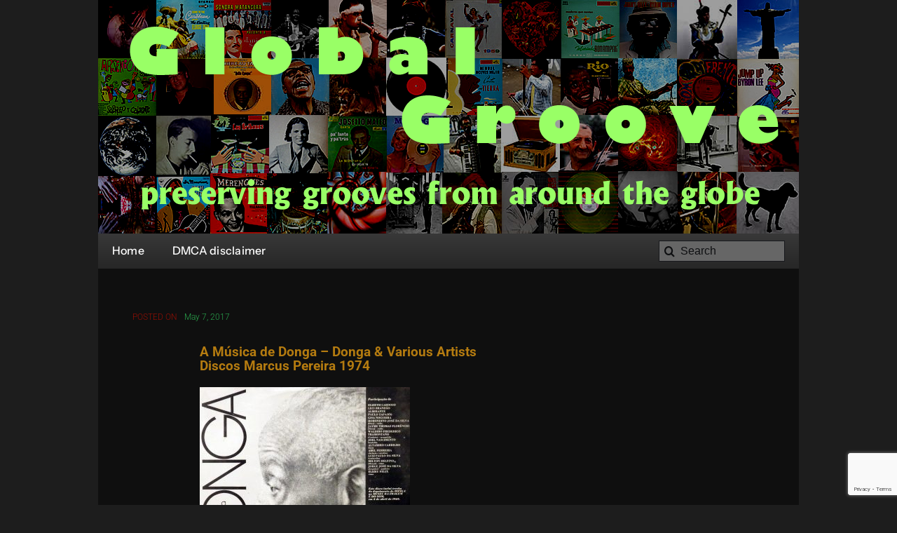

--- FILE ---
content_type: text/html; charset=UTF-8
request_url: https://globalgroovers.com/2017/05/a-musica-de-donga-donga-various-artists-discos-marcus-pereira-1974.html
body_size: 12334
content:
<!DOCTYPE html>
<html class="avada-html-layout-wide avada-html-header-position-top" lang="en-US" prefix="og: http://ogp.me/ns# fb: http://ogp.me/ns/fb#">
<head>
	<meta http-equiv="X-UA-Compatible" content="IE=edge" />
	<meta http-equiv="Content-Type" content="text/html; charset=utf-8"/>
	<meta name="viewport" content="width=device-width, initial-scale=1" />
	<title>A Música de Donga &#8211; Donga &#038; Various Artists Discos Marcus Pereira 1974 &#8211; Global Groove Independent</title>
<meta name='robots' content='max-image-preview:large' />
<link rel="alternate" type="application/rss+xml" title="Global Groove Independent &raquo; Feed" href="https://globalgroovers.com/feed" />
<link rel="alternate" type="application/rss+xml" title="Global Groove Independent &raquo; Comments Feed" href="https://globalgroovers.com/comments/feed" />
					<link rel="shortcut icon" href="https://globalgroovers.com/wp-content/uploads/2024/03/favicon.jpg" type="image/x-icon" />
		
		
		
				<link rel="alternate" type="application/rss+xml" title="Global Groove Independent &raquo; A Música de Donga &#8211; Donga &#038; Various Artists Discos Marcus Pereira 1974 Comments Feed" href="https://globalgroovers.com/2017/05/a-musica-de-donga-donga-various-artists-discos-marcus-pereira-1974.html/feed" />
<link rel="alternate" title="oEmbed (JSON)" type="application/json+oembed" href="https://globalgroovers.com/wp-json/oembed/1.0/embed?url=https%3A%2F%2Fglobalgroovers.com%2F2017%2F05%2Fa-musica-de-donga-donga-various-artists-discos-marcus-pereira-1974.html" />
<link rel="alternate" title="oEmbed (XML)" type="text/xml+oembed" href="https://globalgroovers.com/wp-json/oembed/1.0/embed?url=https%3A%2F%2Fglobalgroovers.com%2F2017%2F05%2Fa-musica-de-donga-donga-various-artists-discos-marcus-pereira-1974.html&#038;format=xml" />
					<meta name="description" content="It must have been back in the days, when Zecalouro was
still making his Loronix, the site that taught me so much
about Brazillian music, that I got aquainted with the music
of Donga. Various type of Samba and Choro which touched
my soul from the very beginning. I was"/>
				
		<meta property="og:locale" content="en_US"/>
		<meta property="og:type" content="article"/>
		<meta property="og:site_name" content="Global Groove Independent"/>
		<meta property="og:title" content="  A Música de Donga &#8211; Donga &#038; Various Artists Discos Marcus Pereira 1974"/>
				<meta property="og:description" content="It must have been back in the days, when Zecalouro was
still making his Loronix, the site that taught me so much
about Brazillian music, that I got aquainted with the music
of Donga. Various type of Samba and Choro which touched
my soul from the very beginning. I was"/>
				<meta property="og:url" content="https://globalgroovers.com/2017/05/a-musica-de-donga-donga-various-artists-discos-marcus-pereira-1974.html"/>
										<meta property="article:published_time" content="2017-05-07T06:39:49+00:00"/>
											<meta name="author" content="Moos"/>
								<meta property="og:image" content=""/>
		<meta property="og:image:width" content=""/>
		<meta property="og:image:height" content=""/>
		<meta property="og:image:type" content=""/>
				<style id='wp-img-auto-sizes-contain-inline-css' type='text/css'>
img:is([sizes=auto i],[sizes^="auto," i]){contain-intrinsic-size:3000px 1500px}
/*# sourceURL=wp-img-auto-sizes-contain-inline-css */
</style>
<link rel='stylesheet' id='rss-retriever-css' href='https://globalgroovers.com/wp-content/plugins/wp-rss-retriever/inc/css/rss-retriever.css?ver=1.6.10' type='text/css' media='all' />
<link rel='stylesheet' id='fusion-dynamic-css-css' href='https://globalgroovers.com/wp-content/uploads/fusion-styles/ebf283c0530b7067fea7128485c2ec34.min.css?ver=3.11.9' type='text/css' media='all' />
<link rel="https://api.w.org/" href="https://globalgroovers.com/wp-json/" /><link rel="alternate" title="JSON" type="application/json" href="https://globalgroovers.com/wp-json/wp/v2/posts/16585" /><link rel="EditURI" type="application/rsd+xml" title="RSD" href="https://globalgroovers.com/xmlrpc.php?rsd" />
<link rel="canonical" href="https://globalgroovers.com/2017/05/a-musica-de-donga-donga-various-artists-discos-marcus-pereira-1974.html" />
<link rel="preload" href="https://globalgroovers.com/wp-content/themes/Avada/includes/lib/assets/fonts/icomoon/awb-icons.woff" as="font" type="font/woff" crossorigin><link rel="preload" href="//globalgroovers.com/wp-content/themes/Avada/includes/lib/assets/fonts/fontawesome/webfonts/fa-brands-400.woff2" as="font" type="font/woff2" crossorigin><link rel="preload" href="//globalgroovers.com/wp-content/themes/Avada/includes/lib/assets/fonts/fontawesome/webfonts/fa-regular-400.woff2" as="font" type="font/woff2" crossorigin><link rel="preload" href="//globalgroovers.com/wp-content/themes/Avada/includes/lib/assets/fonts/fontawesome/webfonts/fa-solid-900.woff2" as="font" type="font/woff2" crossorigin><link rel="preload" href="https://globalgroovers.com/wp-content/uploads/fusion-icons/Marketing-Bold-v1.2/fonts/Marketing-Bold.ttf?mseqbg" as="font" type="font/ttf" crossorigin><style type="text/css" id="css-fb-visibility">@media screen and (max-width: 718px){.fusion-no-small-visibility{display:none !important;}body .sm-text-align-center{text-align:center !important;}body .sm-text-align-left{text-align:left !important;}body .sm-text-align-right{text-align:right !important;}body .sm-flex-align-center{justify-content:center !important;}body .sm-flex-align-flex-start{justify-content:flex-start !important;}body .sm-flex-align-flex-end{justify-content:flex-end !important;}body .sm-mx-auto{margin-left:auto !important;margin-right:auto !important;}body .sm-ml-auto{margin-left:auto !important;}body .sm-mr-auto{margin-right:auto !important;}body .fusion-absolute-position-small{position:absolute;top:auto;width:100%;}.awb-sticky.awb-sticky-small{ position: sticky; top: var(--awb-sticky-offset,0); }}@media screen and (min-width: 719px) and (max-width: 1024px){.fusion-no-medium-visibility{display:none !important;}body .md-text-align-center{text-align:center !important;}body .md-text-align-left{text-align:left !important;}body .md-text-align-right{text-align:right !important;}body .md-flex-align-center{justify-content:center !important;}body .md-flex-align-flex-start{justify-content:flex-start !important;}body .md-flex-align-flex-end{justify-content:flex-end !important;}body .md-mx-auto{margin-left:auto !important;margin-right:auto !important;}body .md-ml-auto{margin-left:auto !important;}body .md-mr-auto{margin-right:auto !important;}body .fusion-absolute-position-medium{position:absolute;top:auto;width:100%;}.awb-sticky.awb-sticky-medium{ position: sticky; top: var(--awb-sticky-offset,0); }}@media screen and (min-width: 1025px){.fusion-no-large-visibility{display:none !important;}body .lg-text-align-center{text-align:center !important;}body .lg-text-align-left{text-align:left !important;}body .lg-text-align-right{text-align:right !important;}body .lg-flex-align-center{justify-content:center !important;}body .lg-flex-align-flex-start{justify-content:flex-start !important;}body .lg-flex-align-flex-end{justify-content:flex-end !important;}body .lg-mx-auto{margin-left:auto !important;margin-right:auto !important;}body .lg-ml-auto{margin-left:auto !important;}body .lg-mr-auto{margin-right:auto !important;}body .fusion-absolute-position-large{position:absolute;top:auto;width:100%;}.awb-sticky.awb-sticky-large{ position: sticky; top: var(--awb-sticky-offset,0); }}</style><link rel="icon" href="https://globalgroovers.com/wp-content/uploads/2024/03/cropped-favicon-32x32.jpg" sizes="32x32" />
<link rel="icon" href="https://globalgroovers.com/wp-content/uploads/2024/03/cropped-favicon-192x192.jpg" sizes="192x192" />
<link rel="apple-touch-icon" href="https://globalgroovers.com/wp-content/uploads/2024/03/cropped-favicon-180x180.jpg" />
<meta name="msapplication-TileImage" content="https://globalgroovers.com/wp-content/uploads/2024/03/cropped-favicon-270x270.jpg" />
		<script type="text/javascript">
			var doc = document.documentElement;
			doc.setAttribute( 'data-useragent', navigator.userAgent );
		</script>
		<style type="text/css" id="fusion-builder-template-content-css">.by:before{
content: "by ";
color: #999;
}</style>
	<style id='global-styles-inline-css' type='text/css'>
:root{--wp--preset--aspect-ratio--square: 1;--wp--preset--aspect-ratio--4-3: 4/3;--wp--preset--aspect-ratio--3-4: 3/4;--wp--preset--aspect-ratio--3-2: 3/2;--wp--preset--aspect-ratio--2-3: 2/3;--wp--preset--aspect-ratio--16-9: 16/9;--wp--preset--aspect-ratio--9-16: 9/16;--wp--preset--color--black: #000000;--wp--preset--color--cyan-bluish-gray: #abb8c3;--wp--preset--color--white: #ffffff;--wp--preset--color--pale-pink: #f78da7;--wp--preset--color--vivid-red: #cf2e2e;--wp--preset--color--luminous-vivid-orange: #ff6900;--wp--preset--color--luminous-vivid-amber: #fcb900;--wp--preset--color--light-green-cyan: #7bdcb5;--wp--preset--color--vivid-green-cyan: #00d084;--wp--preset--color--pale-cyan-blue: #8ed1fc;--wp--preset--color--vivid-cyan-blue: #0693e3;--wp--preset--color--vivid-purple: #9b51e0;--wp--preset--color--awb-color-1: #ffffff;--wp--preset--color--awb-color-2: #f6e760;--wp--preset--color--awb-color-3: #f2f3f5;--wp--preset--color--awb-color-4: #d85927;--wp--preset--color--awb-color-5: #2ba94f;--wp--preset--color--awb-color-6: #3b3c3c;--wp--preset--color--awb-color-7: #18191d;--wp--preset--color--awb-color-8: #0e0f11;--wp--preset--gradient--vivid-cyan-blue-to-vivid-purple: linear-gradient(135deg,rgb(6,147,227) 0%,rgb(155,81,224) 100%);--wp--preset--gradient--light-green-cyan-to-vivid-green-cyan: linear-gradient(135deg,rgb(122,220,180) 0%,rgb(0,208,130) 100%);--wp--preset--gradient--luminous-vivid-amber-to-luminous-vivid-orange: linear-gradient(135deg,rgb(252,185,0) 0%,rgb(255,105,0) 100%);--wp--preset--gradient--luminous-vivid-orange-to-vivid-red: linear-gradient(135deg,rgb(255,105,0) 0%,rgb(207,46,46) 100%);--wp--preset--gradient--very-light-gray-to-cyan-bluish-gray: linear-gradient(135deg,rgb(238,238,238) 0%,rgb(169,184,195) 100%);--wp--preset--gradient--cool-to-warm-spectrum: linear-gradient(135deg,rgb(74,234,220) 0%,rgb(151,120,209) 20%,rgb(207,42,186) 40%,rgb(238,44,130) 60%,rgb(251,105,98) 80%,rgb(254,248,76) 100%);--wp--preset--gradient--blush-light-purple: linear-gradient(135deg,rgb(255,206,236) 0%,rgb(152,150,240) 100%);--wp--preset--gradient--blush-bordeaux: linear-gradient(135deg,rgb(254,205,165) 0%,rgb(254,45,45) 50%,rgb(107,0,62) 100%);--wp--preset--gradient--luminous-dusk: linear-gradient(135deg,rgb(255,203,112) 0%,rgb(199,81,192) 50%,rgb(65,88,208) 100%);--wp--preset--gradient--pale-ocean: linear-gradient(135deg,rgb(255,245,203) 0%,rgb(182,227,212) 50%,rgb(51,167,181) 100%);--wp--preset--gradient--electric-grass: linear-gradient(135deg,rgb(202,248,128) 0%,rgb(113,206,126) 100%);--wp--preset--gradient--midnight: linear-gradient(135deg,rgb(2,3,129) 0%,rgb(40,116,252) 100%);--wp--preset--font-size--small: 9.75px;--wp--preset--font-size--medium: 20px;--wp--preset--font-size--large: 19.5px;--wp--preset--font-size--x-large: 42px;--wp--preset--font-size--normal: 13px;--wp--preset--font-size--xlarge: 26px;--wp--preset--font-size--huge: 39px;--wp--preset--spacing--20: 0.44rem;--wp--preset--spacing--30: 0.67rem;--wp--preset--spacing--40: 1rem;--wp--preset--spacing--50: 1.5rem;--wp--preset--spacing--60: 2.25rem;--wp--preset--spacing--70: 3.38rem;--wp--preset--spacing--80: 5.06rem;--wp--preset--shadow--natural: 6px 6px 9px rgba(0, 0, 0, 0.2);--wp--preset--shadow--deep: 12px 12px 50px rgba(0, 0, 0, 0.4);--wp--preset--shadow--sharp: 6px 6px 0px rgba(0, 0, 0, 0.2);--wp--preset--shadow--outlined: 6px 6px 0px -3px rgb(255, 255, 255), 6px 6px rgb(0, 0, 0);--wp--preset--shadow--crisp: 6px 6px 0px rgb(0, 0, 0);}:where(.is-layout-flex){gap: 0.5em;}:where(.is-layout-grid){gap: 0.5em;}body .is-layout-flex{display: flex;}.is-layout-flex{flex-wrap: wrap;align-items: center;}.is-layout-flex > :is(*, div){margin: 0;}body .is-layout-grid{display: grid;}.is-layout-grid > :is(*, div){margin: 0;}:where(.wp-block-columns.is-layout-flex){gap: 2em;}:where(.wp-block-columns.is-layout-grid){gap: 2em;}:where(.wp-block-post-template.is-layout-flex){gap: 1.25em;}:where(.wp-block-post-template.is-layout-grid){gap: 1.25em;}.has-black-color{color: var(--wp--preset--color--black) !important;}.has-cyan-bluish-gray-color{color: var(--wp--preset--color--cyan-bluish-gray) !important;}.has-white-color{color: var(--wp--preset--color--white) !important;}.has-pale-pink-color{color: var(--wp--preset--color--pale-pink) !important;}.has-vivid-red-color{color: var(--wp--preset--color--vivid-red) !important;}.has-luminous-vivid-orange-color{color: var(--wp--preset--color--luminous-vivid-orange) !important;}.has-luminous-vivid-amber-color{color: var(--wp--preset--color--luminous-vivid-amber) !important;}.has-light-green-cyan-color{color: var(--wp--preset--color--light-green-cyan) !important;}.has-vivid-green-cyan-color{color: var(--wp--preset--color--vivid-green-cyan) !important;}.has-pale-cyan-blue-color{color: var(--wp--preset--color--pale-cyan-blue) !important;}.has-vivid-cyan-blue-color{color: var(--wp--preset--color--vivid-cyan-blue) !important;}.has-vivid-purple-color{color: var(--wp--preset--color--vivid-purple) !important;}.has-black-background-color{background-color: var(--wp--preset--color--black) !important;}.has-cyan-bluish-gray-background-color{background-color: var(--wp--preset--color--cyan-bluish-gray) !important;}.has-white-background-color{background-color: var(--wp--preset--color--white) !important;}.has-pale-pink-background-color{background-color: var(--wp--preset--color--pale-pink) !important;}.has-vivid-red-background-color{background-color: var(--wp--preset--color--vivid-red) !important;}.has-luminous-vivid-orange-background-color{background-color: var(--wp--preset--color--luminous-vivid-orange) !important;}.has-luminous-vivid-amber-background-color{background-color: var(--wp--preset--color--luminous-vivid-amber) !important;}.has-light-green-cyan-background-color{background-color: var(--wp--preset--color--light-green-cyan) !important;}.has-vivid-green-cyan-background-color{background-color: var(--wp--preset--color--vivid-green-cyan) !important;}.has-pale-cyan-blue-background-color{background-color: var(--wp--preset--color--pale-cyan-blue) !important;}.has-vivid-cyan-blue-background-color{background-color: var(--wp--preset--color--vivid-cyan-blue) !important;}.has-vivid-purple-background-color{background-color: var(--wp--preset--color--vivid-purple) !important;}.has-black-border-color{border-color: var(--wp--preset--color--black) !important;}.has-cyan-bluish-gray-border-color{border-color: var(--wp--preset--color--cyan-bluish-gray) !important;}.has-white-border-color{border-color: var(--wp--preset--color--white) !important;}.has-pale-pink-border-color{border-color: var(--wp--preset--color--pale-pink) !important;}.has-vivid-red-border-color{border-color: var(--wp--preset--color--vivid-red) !important;}.has-luminous-vivid-orange-border-color{border-color: var(--wp--preset--color--luminous-vivid-orange) !important;}.has-luminous-vivid-amber-border-color{border-color: var(--wp--preset--color--luminous-vivid-amber) !important;}.has-light-green-cyan-border-color{border-color: var(--wp--preset--color--light-green-cyan) !important;}.has-vivid-green-cyan-border-color{border-color: var(--wp--preset--color--vivid-green-cyan) !important;}.has-pale-cyan-blue-border-color{border-color: var(--wp--preset--color--pale-cyan-blue) !important;}.has-vivid-cyan-blue-border-color{border-color: var(--wp--preset--color--vivid-cyan-blue) !important;}.has-vivid-purple-border-color{border-color: var(--wp--preset--color--vivid-purple) !important;}.has-vivid-cyan-blue-to-vivid-purple-gradient-background{background: var(--wp--preset--gradient--vivid-cyan-blue-to-vivid-purple) !important;}.has-light-green-cyan-to-vivid-green-cyan-gradient-background{background: var(--wp--preset--gradient--light-green-cyan-to-vivid-green-cyan) !important;}.has-luminous-vivid-amber-to-luminous-vivid-orange-gradient-background{background: var(--wp--preset--gradient--luminous-vivid-amber-to-luminous-vivid-orange) !important;}.has-luminous-vivid-orange-to-vivid-red-gradient-background{background: var(--wp--preset--gradient--luminous-vivid-orange-to-vivid-red) !important;}.has-very-light-gray-to-cyan-bluish-gray-gradient-background{background: var(--wp--preset--gradient--very-light-gray-to-cyan-bluish-gray) !important;}.has-cool-to-warm-spectrum-gradient-background{background: var(--wp--preset--gradient--cool-to-warm-spectrum) !important;}.has-blush-light-purple-gradient-background{background: var(--wp--preset--gradient--blush-light-purple) !important;}.has-blush-bordeaux-gradient-background{background: var(--wp--preset--gradient--blush-bordeaux) !important;}.has-luminous-dusk-gradient-background{background: var(--wp--preset--gradient--luminous-dusk) !important;}.has-pale-ocean-gradient-background{background: var(--wp--preset--gradient--pale-ocean) !important;}.has-electric-grass-gradient-background{background: var(--wp--preset--gradient--electric-grass) !important;}.has-midnight-gradient-background{background: var(--wp--preset--gradient--midnight) !important;}.has-small-font-size{font-size: var(--wp--preset--font-size--small) !important;}.has-medium-font-size{font-size: var(--wp--preset--font-size--medium) !important;}.has-large-font-size{font-size: var(--wp--preset--font-size--large) !important;}.has-x-large-font-size{font-size: var(--wp--preset--font-size--x-large) !important;}
/*# sourceURL=global-styles-inline-css */
</style>
</head>

<body data-rsssl=1 class="wp-singular post-template-default single single-post postid-16585 single-format-standard wp-theme-Avada fusion-image-hovers fusion-pagination-sizing fusion-button_type-flat fusion-button_span-no fusion-button_gradient-linear avada-image-rollover-circle-yes avada-image-rollover-yes avada-image-rollover-direction-left fusion-body ltr fusion-sticky-header no-tablet-sticky-header no-mobile-sticky-header no-mobile-slidingbar no-mobile-totop fusion-disable-outline fusion-sub-menu-fade mobile-logo-pos-left layout-wide-mode avada-has-boxed-modal-shadow-none layout-scroll-offset-full avada-has-zero-margin-offset-top fusion-top-header menu-text-align-center mobile-menu-design-classic fusion-show-pagination-text fusion-header-layout-v3 avada-responsive avada-footer-fx-none avada-menu-highlight-style-bar fusion-search-form-clean fusion-main-menu-search-overlay fusion-avatar-circle avada-dropdown-styles avada-blog-layout-large avada-blog-archive-layout-large avada-header-shadow-no avada-menu-icon-position-left avada-has-megamenu-shadow avada-has-mobile-menu-search avada-has-main-nav-search-icon avada-has-breadcrumb-mobile-hidden avada-has-titlebar-hide avada-header-border-color-full-transparent avada-has-pagination-width_height avada-flyout-menu-direction-fade avada-ec-views-v1 awb-link-decoration" data-awb-post-id="16585">
		<a class="skip-link screen-reader-text" href="#content">Skip to content</a>

	<div id="boxed-wrapper">
		
		<div id="wrapper" class="fusion-wrapper">
			<div id="home" style="position:relative;top:-1px;"></div>
												<div class="fusion-tb-header"><div class="fusion-fullwidth fullwidth-box fusion-builder-row-1 fusion-flex-container has-pattern-background has-mask-background nonhundred-percent-fullwidth non-hundred-percent-height-scrolling" style="--awb-border-radius-top-left:0px;--awb-border-radius-top-right:0px;--awb-border-radius-bottom-right:0px;--awb-border-radius-bottom-left:0px;--awb-flex-wrap:wrap;" ><div class="fusion-builder-row fusion-row fusion-flex-align-items-flex-start fusion-flex-content-wrap" style="max-width:1040px;margin-left: calc(-4% / 2 );margin-right: calc(-4% / 2 );"><div class="fusion-layout-column fusion_builder_column fusion-builder-column-0 fusion_builder_column_1_1 1_1 fusion-flex-column" style="--awb-bg-size:cover;--awb-width-large:100%;--awb-margin-top-large:0px;--awb-spacing-right-large:1.92%;--awb-margin-bottom-large:0px;--awb-spacing-left-large:1.92%;--awb-width-medium:100%;--awb-order-medium:0;--awb-spacing-right-medium:1.92%;--awb-spacing-left-medium:1.92%;--awb-width-small:100%;--awb-order-small:0;--awb-spacing-right-small:1.92%;--awb-spacing-left-small:1.92%;"><div class="fusion-column-wrapper fusion-column-has-shadow fusion-flex-justify-content-flex-start fusion-content-layout-column"><div class="fusion-image-element " style="text-align:center;--awb-caption-title-font-family:var(--h2_typography-font-family);--awb-caption-title-font-weight:var(--h2_typography-font-weight);--awb-caption-title-font-style:var(--h2_typography-font-style);--awb-caption-title-size:var(--h2_typography-font-size);--awb-caption-title-transform:var(--h2_typography-text-transform);--awb-caption-title-line-height:var(--h2_typography-line-height);--awb-caption-title-letter-spacing:var(--h2_typography-letter-spacing);"><span class=" fusion-imageframe imageframe-none imageframe-1 hover-type-none"><img fetchpriority="high" decoding="async" width="1000" height="333" title="new-header-allernieuwste" src="https://globalgroovers.com/wp-content/uploads/2023/06/new-header-allernieuwste.png" alt class="img-responsive wp-image-1412" srcset="https://globalgroovers.com/wp-content/uploads/2023/06/new-header-allernieuwste-200x67.png 200w, https://globalgroovers.com/wp-content/uploads/2023/06/new-header-allernieuwste-400x133.png 400w, https://globalgroovers.com/wp-content/uploads/2023/06/new-header-allernieuwste-600x200.png 600w, https://globalgroovers.com/wp-content/uploads/2023/06/new-header-allernieuwste-800x266.png 800w, https://globalgroovers.com/wp-content/uploads/2023/06/new-header-allernieuwste.png 1000w" sizes="(max-width: 718px) 100vw, 1000px" /></span></div></div></div></div></div><div class="fusion-fullwidth fullwidth-box fusion-builder-row-2 fusion-flex-container has-pattern-background has-mask-background nonhundred-percent-fullwidth non-hundred-percent-height-scrolling fusion-custom-z-index" style="--awb-border-sizes-top:0px;--awb-border-sizes-bottom:0px;--awb-border-sizes-left:0px;--awb-border-sizes-right:0px;--awb-border-radius-top-left:0px;--awb-border-radius-top-right:0px;--awb-border-radius-bottom-right:0px;--awb-border-radius-bottom-left:0px;--awb-z-index:20051;--awb-padding-right:60px;--awb-padding-left:60px;--awb-padding-right-medium:30px;--awb-padding-left-medium:30px;--awb-padding-top-small:0px;--awb-padding-right-small:60px;--awb-padding-bottom-small:0px;--awb-padding-left-small:60px;--awb-margin-top:0px;--awb-margin-bottom:0px;--awb-min-height-medium:75px;--awb-min-height-small:80px;--awb-background-color:hsla(var(--awb-color7-h),var(--awb-color7-s),var(--awb-color7-l),calc(var(--awb-color7-a) - 100%));--awb-flex-wrap:wrap;" ><div class="fusion-builder-row fusion-row fusion-flex-align-items-stretch fusion-flex-content-wrap" style="max-width:calc( 1000px + 0px );margin-left: calc(-0px / 2 );margin-right: calc(-0px / 2 );"><div class="fusion-layout-column fusion_builder_column fusion-builder-column-1 fusion_builder_column_4_5 4_5 fusion-flex-column fusion-flex-align-self-center fusion-no-small-visibility" style="--awb-padding-left:20px;--awb-bg-image:linear-gradient(180deg, #383838 0%,#272727 100%);--awb-bg-size:cover;--awb-width-large:80%;--awb-flex-grow:1;--awb-margin-top-large:0px;--awb-spacing-right-large:0px;--awb-margin-bottom-large:0px;--awb-spacing-left-large:0px;--awb-width-medium:20%;--awb-order-medium:0;--awb-flex-grow-medium:1;--awb-spacing-right-medium:0px;--awb-spacing-left-medium:0px;--awb-width-small:100%;--awb-order-small:0;--awb-spacing-right-small:0px;--awb-spacing-left-small:0px;" data-scroll-devices="small-visibility,medium-visibility,large-visibility"><div class="fusion-column-wrapper fusion-column-has-shadow fusion-flex-justify-content-flex-start fusion-content-layout-column"><nav class="awb-menu awb-menu_row awb-menu_em-hover mobile-mode-collapse-to-button awb-menu_icons-left awb-menu_dc-yes mobile-trigger-fullwidth-off awb-menu_mobile-toggle awb-menu_indent-left mobile-size-full-absolute loading mega-menu-loading awb-menu_desktop awb-menu_dropdown awb-menu_expand-right awb-menu_transition-fade fusion-display-normal-only avada-main-menu" style="--awb-font-size:var(--awb-typography3-font-size);--awb-line-height:var(--awb-typography3-line-height);--awb-transition-time:0;--awb-text-transform:var(--awb-typography3-text-transform);--awb-min-height:50px;--awb-border-radius-top-left:0px;--awb-border-radius-top-right:0px;--awb-border-radius-bottom-right:0px;--awb-border-radius-bottom-left:0px;--awb-gap:40px;--awb-align-items:center;--awb-border-bottom:2px;--awb-color:var(--awb-color1);--awb-letter-spacing:var(--awb-typography3-letter-spacing);--awb-active-color:var(--awb-color1);--awb-active-border-bottom:2px;--awb-active-border-color:var(--awb-color1);--awb-submenu-color:var(--awb-color1);--awb-submenu-bg:var(--awb-color5);--awb-submenu-sep-color:hsla(var(--awb-color1-h),var(--awb-color1-s),var(--awb-color1-l),calc(var(--awb-color1-a) - 90%));--awb-submenu-items-padding-top:15px;--awb-submenu-items-padding-bottom:15px;--awb-submenu-border-radius-top-left:5px;--awb-submenu-border-radius-top-right:5px;--awb-submenu-border-radius-bottom-right:5px;--awb-submenu-border-radius-bottom-left:5px;--awb-submenu-active-bg:var(--awb-color7);--awb-submenu-active-color:var(--awb-color1);--awb-submenu-space:16px;--awb-submenu-font-size:var(--awb-typography3-font-size);--awb-submenu-text-transform:var(--awb-typography3-text-transform);--awb-submenu-line-height:var(--awb-typography3-line-height);--awb-submenu-letter-spacing:var(--awb-typography3-letter-spacing);--awb-icons-color:var(--awb-color1);--awb-icons-hover-color:var(--awb-color1);--awb-main-justify-content:flex-start;--awb-mobile-bg:var(--awb-color6);--awb-mobile-color:var(--awb-color1);--awb-mobile-active-bg:var(--awb-color1);--awb-mobile-active-color:var(--awb-color8);--awb-mobile-trigger-color:var(--awb-color1);--awb-mobile-trigger-background-color:var(--awb-color6);--awb-mobile-font-size:var(--awb-typography3-font-size);--awb-mobile-text-transform:var(--awb-typography3-text-transform);--awb-mobile-line-height:var(--awb-typography3-line-height);--awb-mobile-letter-spacing:var(--awb-typography3-letter-spacing);--awb-justify-title:flex-start;--awb-sticky-min-height:80px;--awb-mobile-justify:flex-start;--awb-mobile-caret-left:auto;--awb-mobile-caret-right:0;--awb-fusion-font-family-typography:var(--awb-typography3-font-family);--awb-fusion-font-weight-typography:var(--awb-typography3-font-weight);--awb-fusion-font-style-typography:var(--awb-typography3-font-style);--awb-fusion-font-family-submenu-typography:var(--awb-typography3-font-family);--awb-fusion-font-weight-submenu-typography:var(--awb-typography3-font-weight);--awb-fusion-font-style-submenu-typography:var(--awb-typography3-font-style);--awb-fusion-font-family-mobile-typography:var(--awb-typography3-font-family);--awb-fusion-font-weight-mobile-typography:var(--awb-typography3-font-weight);--awb-fusion-font-style-mobile-typography:var(--awb-typography3-font-style);" aria-label="Global main" data-breakpoint="1173" data-count="0" data-transition-type="center-grow" data-transition-time="0" data-expand="right"><button type="button" class="awb-menu__m-toggle awb-menu__m-toggle_no-text" aria-expanded="false" aria-controls="menu-global-main"><span class="awb-menu__m-toggle-inner"><span class="collapsed-nav-text"><span class="screen-reader-text">Toggle Navigation</span></span><span class="awb-menu__m-collapse-icon awb-menu__m-collapse-icon_no-text"><span class="awb-menu__m-collapse-icon-open awb-menu__m-collapse-icon-open_no-text icon-mkb-bars-solid"></span><span class="awb-menu__m-collapse-icon-close awb-menu__m-collapse-icon-close_no-text icon-mkb-times-solid"></span></span></span></button><ul id="menu-global-main" class="fusion-menu awb-menu__main-ul awb-menu__main-ul_row"><li  id="menu-item-1419"  class="menu-item menu-item-type-post_type menu-item-object-page menu-item-home menu-item-1419 awb-menu__li awb-menu__main-li awb-menu__main-li_regular"  data-item-id="1419"><span class="awb-menu__main-background-default awb-menu__main-background-default_center-grow"></span><span class="awb-menu__main-background-active awb-menu__main-background-active_center-grow"></span><a  href="https://globalgroovers.com/" class="awb-menu__main-a awb-menu__main-a_regular"><span class="menu-text">Home</span></a></li><li  id="menu-item-1420"  class="menu-item menu-item-type-custom menu-item-object-custom menu-item-1420 awb-menu__li awb-menu__main-li awb-menu__main-li_regular"  data-item-id="1420"><span class="awb-menu__main-background-default awb-menu__main-background-default_center-grow"></span><span class="awb-menu__main-background-active awb-menu__main-background-active_center-grow"></span><a  href="/dmca-disclaimer" class="awb-menu__main-a awb-menu__main-a_regular"><span class="menu-text">DMCA disclaimer</span></a></li></ul></nav></div></div><div class="fusion-layout-column fusion_builder_column fusion-builder-column-2 fusion_builder_column_1_5 1_5 fusion-flex-column fusion-no-small-visibility fusion-display-normal-only" style="--awb-bg-image:linear-gradient(180deg, #383838 0%,#272727 100%);--awb-bg-size:cover;--awb-width-large:20%;--awb-margin-top-large:0px;--awb-spacing-right-large:0px;--awb-margin-bottom-large:0px;--awb-spacing-left-large:0px;--awb-width-medium:20%;--awb-order-medium:0;--awb-spacing-right-medium:0px;--awb-spacing-left-medium:0px;--awb-width-small:100%;--awb-order-small:0;--awb-spacing-right-small:0px;--awb-spacing-left-small:0px;" data-scroll-devices="small-visibility,medium-visibility,large-visibility"><div class="fusion-column-wrapper fusion-column-has-shadow fusion-flex-justify-content-center fusion-content-layout-column"><div class="fusion-search-element fusion-search-element-1 fusion-search-form-clean" style="--awb-margin-right:20px;--awb-input-height:30px;--awb-border-color:var(--awb-color7);--awb-focus-border-color:#000000;--awb-bg-color:#666666;">		<form role="search" class="searchform fusion-search-form  fusion-search-form-clean" method="get" action="https://globalgroovers.com/">
			<div class="fusion-search-form-content">

				
				<div class="fusion-search-field search-field">
					<label><span class="screen-reader-text">Search for:</span>
													<input type="search" value="" name="s" class="s" placeholder="Search" required aria-required="true" aria-label="Search"/>
											</label>
				</div>
				<div class="fusion-search-button search-button">
					<input type="submit" class="fusion-search-submit searchsubmit" aria-label="Search" value="&#xf002;" />
									</div>

				<input type="hidden" name="post_type[]" value="any" /><input type="hidden" name="search_limit_to_post_titles" value="0" /><input type="hidden" name="fs" value="1" />
			</div>


			
		</form>
		</div></div></div></div></div>
</div>		<div id="sliders-container" class="fusion-slider-visibility">
					</div>
											
			
						<main id="main" class="clearfix ">
				<div class="fusion-row" style="">

<section id="content" style="width: 100%;">
									<div id="post-16585" class="post-16585 post type-post status-publish format-standard hentry category-brasil category-choro category-samba">

				<div class="post-content">
					<div class="fusion-fullwidth fullwidth-box fusion-builder-row-3 fusion-flex-container has-pattern-background has-mask-background nonhundred-percent-fullwidth non-hundred-percent-height-scrolling" style="--awb-border-radius-top-left:0px;--awb-border-radius-top-right:0px;--awb-border-radius-bottom-right:0px;--awb-border-radius-bottom-left:0px;--awb-padding-bottom:130px;--awb-flex-wrap:wrap;" ><div class="fusion-builder-row fusion-row fusion-flex-align-items-flex-start fusion-flex-justify-content-center fusion-flex-content-wrap" style="max-width:1040px;margin-left: calc(-4% / 2 );margin-right: calc(-4% / 2 );"><div class="fusion-layout-column fusion_builder_column fusion-builder-column-3 fusion_builder_column_1_1 1_1 fusion-flex-column" style="--awb-padding-right:0px;--awb-bg-size:cover;--awb-width-large:100%;--awb-margin-top-large:0px;--awb-spacing-right-large:0px;--awb-margin-bottom-large:0px;--awb-spacing-left-large:1.92%;--awb-width-medium:100%;--awb-order-medium:0;--awb-spacing-right-medium:0px;--awb-spacing-left-medium:1.92%;--awb-width-small:100%;--awb-order-small:0;--awb-spacing-right-small:1.92%;--awb-spacing-left-small:1.92%;" data-scroll-devices="small-visibility,medium-visibility,large-visibility"><div class="fusion-column-wrapper fusion-column-has-shadow fusion-flex-justify-content-flex-start fusion-content-layout-column"><div class="fusion-builder-row fusion-builder-row-inner fusion-row fusion-flex-align-items-flex-start fusion-flex-justify-content-center fusion-flex-content-wrap" style="width:104% !important;max-width:104% !important;margin-left: calc(-4% / 2 );margin-right: calc(-4% / 2 );"><div class="fusion-layout-column fusion_builder_column_inner fusion-builder-nested-column-0 fusion-flex-column" style="--awb-padding-right:0px;--awb-bg-size:cover;--awb-width-large:75px;--awb-margin-top-large:0px;--awb-spacing-right-large:2%;--awb-margin-bottom-large:0px;--awb-spacing-left-large:2%;--awb-width-medium:75px;--awb-order-medium:0;--awb-spacing-right-medium:2%;--awb-spacing-left-medium:2%;--awb-width-small:100%;--awb-order-small:0;--awb-spacing-right-small:1.92%;--awb-spacing-left-small:1.92%;" data-scroll-devices="small-visibility,medium-visibility,large-visibility"><div class="fusion-column-wrapper fusion-column-has-shadow fusion-flex-justify-content-flex-start fusion-content-layout-row"><div class="fusion-text fusion-text-1" style="--awb-font-size:12px;--awb-line-height:18px;--awb-text-color:#940f04;--awb-text-font-family:&quot;Roboto&quot;;--awb-text-font-style:normal;--awb-text-font-weight:300;"><p>POSTED ON</p>
</div></div></div><div class="fusion-layout-column fusion_builder_column_inner fusion-builder-nested-column-1 fusion_builder_column_inner_1_2 1_2 fusion-flex-column" style="--awb-padding-left:0px;--awb-bg-size:cover;--awb-width-large:50%;--awb-margin-top-large:0px;--awb-spacing-right-large:3.84%;--awb-margin-bottom-large:0px;--awb-spacing-left-large:0px;--awb-width-medium:50%;--awb-order-medium:0;--awb-spacing-right-medium:3.84%;--awb-spacing-left-medium:0px;--awb-width-small:100%;--awb-order-small:0;--awb-spacing-right-small:1.92%;--awb-spacing-left-small:1.92%;" data-scroll-devices="small-visibility,medium-visibility,large-visibility"><div class="fusion-column-wrapper fusion-column-has-shadow fusion-flex-justify-content-flex-start fusion-content-layout-row"><div class="fusion-title title fusion-title-1 fusion-sep-none fusion-title-text fusion-title-size-div" style="--awb-text-color:#2ba94f;--awb-margin-top:0px;--awb-margin-bottom:0px;--awb-font-size:12px;"><div class="fusion-title-heading title-heading-left title-heading-tag" style="font-family:&quot;Roboto&quot;;font-style:normal;font-weight:300;margin:0;font-size:1em;text-transform:var(--awb-typography5-text-transform);line-height:18px;">May 7, 2017</div></div></div></div><div class="fusion-layout-column fusion_builder_column_inner fusion-builder-nested-column-2 fusion_builder_column_inner_1_3 1_3 fusion-flex-column" style="--awb-bg-size:cover;--awb-width-large:33.333333333333%;--awb-margin-top-large:0px;--awb-spacing-right-large:5.76%;--awb-margin-bottom-large:0px;--awb-spacing-left-large:5.76%;--awb-width-medium:33.333333333333%;--awb-order-medium:0;--awb-spacing-right-medium:5.76%;--awb-spacing-left-medium:5.76%;--awb-width-small:100%;--awb-order-small:0;--awb-spacing-right-small:1.92%;--awb-spacing-left-small:1.92%;" data-scroll-devices="small-visibility,medium-visibility,large-visibility"><div class="fusion-column-wrapper fusion-column-has-shadow fusion-flex-justify-content-flex-start fusion-content-layout-row"></div></div></div><div class="fusion-text fusion-text-2 fusion-text-no-margin" style="--awb-margin-bottom:-30px;--awb-margin-left:60px;">
</div></div></div><div class="fusion-layout-column fusion_builder_column fusion-builder-column-4 fusion_builder_column_1_1 1_1 fusion-flex-column" style="--awb-padding-right:0px;--awb-bg-size:cover;--awb-width-large:100%;--awb-margin-top-large:0px;--awb-spacing-right-large:0px;--awb-margin-bottom-large:0px;--awb-spacing-left-large:1.92%;--awb-width-medium:100%;--awb-order-medium:0;--awb-spacing-right-medium:0px;--awb-spacing-left-medium:1.92%;--awb-width-small:100%;--awb-order-small:0;--awb-spacing-right-small:1.92%;--awb-spacing-left-small:1.92%;" data-scroll-devices="small-visibility,medium-visibility,large-visibility"><div class="fusion-column-wrapper fusion-column-has-shadow fusion-flex-justify-content-flex-start fusion-content-layout-column"><div class="fusion-separator fusion-full-width-sep" style="align-self: center;margin-left: auto;margin-right: auto;margin-top:40px;width:100%;"></div></div></div><div class="fusion-layout-column fusion_builder_column fusion-builder-column-5 fusion_builder_column_3_4 3_4 fusion-flex-column fusion-animated" style="--awb-bg-size:cover;--awb-width-large:75%;--awb-margin-top-large:0px;--awb-spacing-right-large:2.56%;--awb-margin-bottom-large:0px;--awb-spacing-left-large:2.56%;--awb-width-medium:75%;--awb-spacing-right-medium:2.56%;--awb-spacing-left-medium:2.56%;--awb-width-small:100%;--awb-spacing-right-small:1.92%;--awb-margin-bottom-small:9vw;--awb-spacing-left-small:1.92%;" data-animationType="fadeInUp" data-animationDuration="1.3" data-animationOffset="top-into-view"><div class="fusion-column-wrapper fusion-column-has-shadow fusion-flex-justify-content-center fusion-content-layout-column"><div class="fusion-builder-row fusion-builder-row-inner fusion-row fusion-flex-align-items-flex-start fusion-flex-justify-content-center fusion-flex-content-wrap" style="width:104% !important;max-width:104% !important;margin-left: calc(-4% / 2 );margin-right: calc(-4% / 2 );"><div class="fusion-layout-column fusion_builder_column_inner fusion-builder-nested-column-3 fusion_builder_column_inner_1_1 1_1 fusion-flex-column" style="--awb-bg-size:cover;--awb-transform:scaleX(1.05) scaleY(1.05);--awb-transform-hover:scaleX(1.05) scaleY(1.05);--awb-width-large:100%;--awb-margin-top-large:0px;--awb-spacing-right-large:1.92%;--awb-margin-bottom-large:0px;--awb-spacing-left-large:1.92%;--awb-width-medium:100%;--awb-order-medium:0;--awb-spacing-right-medium:1.92%;--awb-spacing-left-medium:1.92%;--awb-width-small:100%;--awb-order-small:0;--awb-spacing-right-small:1.92%;--awb-spacing-left-small:1.92%;"><div class="fusion-column-wrapper fusion-column-has-shadow fusion-flex-justify-content-flex-start fusion-content-layout-column"></div></div></div><div class="fusion-title title fusion-title-2 fusion-sep-none fusion-title-text fusion-title-size-one" style="--awb-margin-top:0px;--awb-margin-bottom:20px;--awb-font-size:19px;"><h1 class="fusion-title-heading title-heading-left" style="font-family:&quot;Roboto&quot;;font-style:normal;font-weight:700;margin:0;font-size:1em;text-transform:var(--awb-typography5-text-transform);line-height:20px;">A Música de Donga &#8211; Donga &#038; Various Artists <BR>Discos Marcus Pereira 1974</h1></div><div class="fusion-content-tb fusion-content-tb-1" style="--awb-text-color:#c9af61;--awb-margin-bottom:0px;--awb-margin-left:0px;--awb-margin-right:0px;--awb-margin-top:0px;--awb-text-transform:none;"><p><a href="https://www.globalgroovers.com/wp-content/uploads/2017/05/Donga-front.jpg"><img decoding="async" src="https://www.globalgroovers.com/wp-content/uploads/2017/05/Donga-front-300x300.jpg" alt="donga-front" width="300" height="300" class="alignnone size-medium wp-image-16586" /></a></p>
<p>It must have been back in the days, when Zecalouro was<br />
still making his Loronix, the site that taught me so much<br />
about Brazillian music, that I got aquainted with the music<br />
of Donga. Various type of Samba and Choro which touched<br />
my soul from the very beginning. I was extremely happy to<br />
find this here album at the fair recently,<br />
hope you feel the same.</p>
<p>Donga passed away when this album was still in production in<br />
1974. The final track covers his declaration taken from the<br />
Museum of Image &#038; Sound in Rio de Janeiro.</p>
<p>Zecalouro van de Loronix site was de man die me bekend maakte<br />
met de muziek van deze componist. Vanaf de eerste keer dat ik die<br />
hoorde was ik erdoor geraakt.  Donga&#8217;s diversiteit in Samba en Choro<br />
is buitengewoon . Op deze elpee, zo blij dat ik hem vond op de laatste<br />
platenbeurs, wordt hij vergezeld door een keur aan Braziliaanse<br />
artiesten. Het zou mooi zijn als joe er ook zo blij van<br />
zouden worden, probeer het eens.</p>
<p>Donga overleed terwijl dit album nog in productie was in 1974.<br />
De laatste track beslaat slechts gesproken woord en komt<br />
uit het Museum voor Beeld en Geluid in Rio de Janeiro.</p>
<p>tracks ;</p>
<p>01 &#8211; Amigo do povo<br />
02 &#8211; Canção das infelizes<br />
03 &#8211; Benedito no choro<br />
04 &#8211; Patrão prenda seu gado<br />
05 &#8211; Vertigem<br />
06 &#8211; Seu mané luiz<br />
07 &#8211; Cinco de julho<br />
08 &#8211; Ranchinho desfeito<br />
09 &#8211; Ligia, teus olhos dizem tudo<br />
10 &#8211; Pelo telefone<br />
11 &#8211; Quando uma estrela sorri<br />
12 &#8211; Depoimento de donga</p>
<p><a href="https://globalgroovers.com/media/donga a musica de donga.rar"><img decoding="async" alt="downloadbutton" src="https://www.globalgroovers.com/wp-content/uploads/2013/09/downloadknop.jpg" /></a></p>
</div><div class="fusion-builder-row fusion-builder-row-inner fusion-row fusion-flex-align-items-flex-start fusion-flex-justify-content-center fusion-flex-content-wrap" style="width:104% !important;max-width:104% !important;margin-left: calc(-4% / 2 );margin-right: calc(-4% / 2 );"><div class="fusion-layout-column fusion_builder_column_inner fusion-builder-nested-column-4 fusion-flex-column" style="--awb-padding-right:0px;--awb-bg-size:cover;--awb-width-large:155px;--awb-margin-top-large:0px;--awb-spacing-right-large:2%;--awb-margin-bottom-large:0px;--awb-spacing-left-large:2%;--awb-width-medium:155px;--awb-order-medium:0;--awb-spacing-right-medium:2%;--awb-spacing-left-medium:2%;--awb-width-small:100%;--awb-order-small:0;--awb-spacing-right-small:1.92%;--awb-spacing-left-small:1.92%;" data-scroll-devices="small-visibility,medium-visibility,large-visibility"><div class="fusion-column-wrapper fusion-column-has-shadow fusion-flex-justify-content-flex-start fusion-content-layout-row"><div class="fusion-text fusion-text-3" style="--awb-line-height:38px;--awb-text-color:#999999;"><p>This entry was posted in</p>
</div></div></div><div class="fusion-layout-column fusion_builder_column_inner fusion-builder-nested-column-5 fusion_builder_column_inner_1_2 1_2 fusion-flex-column" style="--awb-padding-left:0px;--awb-bg-size:cover;--awb-width-large:50%;--awb-margin-top-large:0px;--awb-spacing-right-large:3.84%;--awb-margin-bottom-large:0px;--awb-spacing-left-large:0px;--awb-width-medium:50%;--awb-order-medium:0;--awb-spacing-right-medium:3.84%;--awb-spacing-left-medium:0px;--awb-width-small:100%;--awb-order-small:0;--awb-spacing-right-small:1.92%;--awb-spacing-left-small:1.92%;" data-scroll-devices="small-visibility,medium-visibility,large-visibility"><div class="fusion-column-wrapper fusion-column-has-shadow fusion-flex-justify-content-flex-start fusion-content-layout-row"><div class="fusion-meta-tb fusion-meta-tb-1 floated" style="--awb-border-bottom:0px;--awb-border-top:0px;--awb-border-left:0px;--awb-border-right:0px;--awb-item-border-bottom:0px;--awb-item-border-top:0px;--awb-item-border-left:0px;--awb-item-border-right:0px;--awb-height:36px;--awb-text-color:#2ba94f;--awb-alignment-medium:flex-start;--awb-alignment-small:flex-start;"><span class="fusion-tb-categories"><a href="https://globalgroovers.com/category/brasil" rel="category tag">Brasil</a>, <a href="https://globalgroovers.com/category/choro" rel="category tag">Choro</a>, <a href="https://globalgroovers.com/category/samba" rel="category tag">Samba</a></span><span class="fusion-meta-tb-sep"></span></div></div></div><div class="fusion-layout-column fusion_builder_column_inner fusion-builder-nested-column-6 fusion_builder_column_inner_1_4 1_4 fusion-flex-column" style="--awb-padding-left:0px;--awb-bg-size:cover;--awb-width-large:25%;--awb-margin-top-large:0px;--awb-spacing-right-large:7.68%;--awb-margin-bottom-large:0px;--awb-spacing-left-large:0px;--awb-width-medium:25%;--awb-order-medium:0;--awb-spacing-right-medium:7.68%;--awb-spacing-left-medium:0px;--awb-width-small:100%;--awb-order-small:0;--awb-spacing-right-small:1.92%;--awb-spacing-left-small:1.92%;" data-scroll-devices="small-visibility,medium-visibility,large-visibility"><div class="fusion-column-wrapper fusion-column-has-shadow fusion-flex-justify-content-flex-start fusion-content-layout-row"></div></div></div><div class="fusion-comments-tb fusion-comments-tb-1 fusion-order-comments custom-comments avatar-square" style="--awb-link-color:#999999;--awb-text-color:#999999;--awb-meta-color:#2ba94f;--awb-border-size:1px;--awb-padding:40px;">

	<div id="comments" class="comments-container">
			<div class=" fusion-title fusion-title-size-two sep-none" style="margin-top:10px;margin-bottom:15px;"><h2 class="title-heading-left fusion-responsive-typography-calculated" style="margin:0;--fontSize:46;line-height:1.15;">		5 Comments		</h2></div>	
		<ol class="comment-list commentlist">
							<li class="comment even thread-even depth-1" id="comment-17748">
			<div class="the-comment">
								<div class="avatar"><img alt='' src='https://secure.gravatar.com/avatar/?s=54&#038;d=monsterid&#038;r=g' srcset='https://secure.gravatar.com/avatar/?s=108&#038;d=monsterid&#038;r=g 2x' class='avatar avatar-54 photo avatar-default' height='54' width='54' /></div>
								<div class="comment-box">
					<div class="comment-author meta">
						<strong>Sam</strong>
						9 May 2017 at 05:00<a rel="nofollow" class="comment-reply-link" href="https://globalgroovers.com/2017/05/a-musica-de-donga-donga-various-artists-discos-marcus-pereira-1974.html?replytocom=17748#respond" data-commentid="17748" data-postid="16585" data-belowelement="comment-17748" data-respondelement="respond" data-replyto="Reply to Sam" aria-label="Reply to Sam"> - Reply</a>					</div>
					<div class="comment-text">
												<p>Obrigado de novo, Moos.  I have the CD, but your post gave me a good excuse to listen again.  5 de Julho is wonderful &#8212; a beautiful, serene choro.  Do you have information on instrumentation and musicians?<br />
Abs, Sam</p>
					</div>
				</div>
			</div>
		</li><!-- #comment-## -->
				<li class="comment odd alt thread-odd thread-alt depth-1" id="comment-17749">
			<div class="the-comment">
								<div class="avatar"><img alt='' src='https://secure.gravatar.com/avatar/?s=54&#038;d=monsterid&#038;r=g' srcset='https://secure.gravatar.com/avatar/?s=108&#038;d=monsterid&#038;r=g 2x' class='avatar avatar-54 photo avatar-default' height='54' width='54' /></div>
								<div class="comment-box">
					<div class="comment-author meta">
						<strong>Sam</strong>
						9 May 2017 at 05:09<a rel="nofollow" class="comment-reply-link" href="https://globalgroovers.com/2017/05/a-musica-de-donga-donga-various-artists-discos-marcus-pereira-1974.html?replytocom=17749#respond" data-commentid="17749" data-postid="16585" data-belowelement="comment-17749" data-respondelement="respond" data-replyto="Reply to Sam" aria-label="Reply to Sam"> - Reply</a>					</div>
					<div class="comment-text">
												<p>Moos,  I found the information on the Donga album.  Look on Discos do Brasil (a great site) <a href="http://www.discosdobrasil.com.br/discosdobrasil/consulta/detalhe.php?Id_Disco=DI00818" rel="nofollow ugc">http://www.discosdobrasil.com.br/discosdobrasil/consulta/detalhe.php?Id_Disco=DI00818</a>.  Abel Ferreira is the clarinetist.</p>
					</div>
				</div>
			</div>
		</li><!-- #comment-## -->
				<li class="comment even thread-even depth-1" id="comment-17750">
			<div class="the-comment">
								<div class="avatar"><img alt='' src='https://secure.gravatar.com/avatar/7db6c4569ab212b432b1b41110917093c36755a646acfeaac7418cb3b3dd8ba6?s=54&#038;d=monsterid&#038;r=g' srcset='https://secure.gravatar.com/avatar/7db6c4569ab212b432b1b41110917093c36755a646acfeaac7418cb3b3dd8ba6?s=108&#038;d=monsterid&#038;r=g 2x' class='avatar avatar-54 photo' height='54' width='54' /></div>
								<div class="comment-box">
					<div class="comment-author meta">
						<strong>Jan Duinkerken</strong>
						9 May 2017 at 17:03<a rel="nofollow" class="comment-reply-link" href="https://globalgroovers.com/2017/05/a-musica-de-donga-donga-various-artists-discos-marcus-pereira-1974.html?replytocom=17750#respond" data-commentid="17750" data-postid="16585" data-belowelement="comment-17750" data-respondelement="respond" data-replyto="Reply to Jan Duinkerken" aria-label="Reply to Jan Duinkerken"> - Reply</a>					</div>
					<div class="comment-text">
												<p>Hartelijk dank, prachtige muziek.</p>
					</div>
				</div>
			</div>
		</li><!-- #comment-## -->
				<li class="comment odd alt thread-odd thread-alt depth-1" id="comment-17751">
			<div class="the-comment">
								<div class="avatar"><img alt='' src='https://secure.gravatar.com/avatar/f29aa825cfad25e3e8dd00b4c0a1f082f40239e46cf49b73a24566bac06f42cb?s=54&#038;d=monsterid&#038;r=g' srcset='https://secure.gravatar.com/avatar/f29aa825cfad25e3e8dd00b4c0a1f082f40239e46cf49b73a24566bac06f42cb?s=108&#038;d=monsterid&#038;r=g 2x' class='avatar avatar-54 photo' height='54' width='54' /></div>
								<div class="comment-box">
					<div class="comment-author meta">
						<strong>Anonymous</strong>
						9 May 2017 at 19:50<a rel="nofollow" class="comment-reply-link" href="https://globalgroovers.com/2017/05/a-musica-de-donga-donga-various-artists-discos-marcus-pereira-1974.html?replytocom=17751#respond" data-commentid="17751" data-postid="16585" data-belowelement="comment-17751" data-respondelement="respond" data-replyto="Reply to Anonymous" aria-label="Reply to Anonymous"> - Reply</a>					</div>
					<div class="comment-text">
												<p>Nice !!!!</p>
					</div>
				</div>
			</div>
		</li><!-- #comment-## -->
				<li class="comment even thread-even depth-1" id="comment-17752">
			<div class="the-comment">
								<div class="avatar"><img alt='' src='https://secure.gravatar.com/avatar/?s=54&#038;d=monsterid&#038;r=g' srcset='https://secure.gravatar.com/avatar/?s=108&#038;d=monsterid&#038;r=g 2x' class='avatar avatar-54 photo avatar-default' height='54' width='54' /></div>
								<div class="comment-box">
					<div class="comment-author meta">
						<strong>Ian</strong>
						14 May 2017 at 02:45<a rel="nofollow" class="comment-reply-link" href="https://globalgroovers.com/2017/05/a-musica-de-donga-donga-various-artists-discos-marcus-pereira-1974.html?replytocom=17752#respond" data-commentid="17752" data-postid="16585" data-belowelement="comment-17752" data-respondelement="respond" data-replyto="Reply to Ian" aria-label="Reply to Ian"> - Reply</a>					</div>
					<div class="comment-text">
												<p>Thanks for being such a great source of awesome music. Cheers to you!!!</p>
					</div>
				</div>
			</div>
		</li><!-- #comment-## -->
		</ol><!-- .comment-list -->

			</div>



		<div id="respond" class="comment-respond">
		<div class="fusion-title fusion-title-size-two"><h2 id="reply-title" class="comment-reply-title">Leave A Comment <small><a rel="nofollow" id="cancel-comment-reply-link" href="/2017/05/a-musica-de-donga-donga-various-artists-discos-marcus-pereira-1974.html#respond" style="display:none;">Cancel reply</a></small></h2></div><form action="https://globalgroovers.com/wp-comments-post.php" method="post" id="commentform" class="comment-form"><div id="comment-textarea"><label class="screen-reader-text" for="comment">Comment</label><textarea name="comment" id="comment" cols="45" rows="8" aria-required="true" required="required" tabindex="0" class="textarea-comment" placeholder="Comment..."></textarea></div><div id="comment-input"><input id="author" name="author" type="text" value="" placeholder="Name (required)" size="30" aria-required="true" required="required" aria-label="Name (required)"/>
<input id="email" name="email" type="email" value="" placeholder="Email (required)" size="30"  aria-required="true" required="required" aria-label="Email (required)"/>
<input id="url" name="url" type="url" value="" placeholder="Website" size="30" aria-label="URL" /></div>
<p class="comment-form-cookies-consent"><input id="wp-comment-cookies-consent" name="wp-comment-cookies-consent" type="checkbox" value="yes" /><label for="wp-comment-cookies-consent">Save my name, email, and website in this browser for the next time I comment.</label></p>
<input type="hidden" name="g-recaptcha-response" class="agr-recaptcha-response" value="" /><script>
                function wpcaptcha_captcha(){
                    grecaptcha.execute("6Ld5EKUpAAAAAJnd4YAb_RDDUSyJ9L9q_WmXyhHC", {action: "submit"}).then(function(token) {
                        var captchas = document.querySelectorAll(".agr-recaptcha-response");
                        captchas.forEach(function(captcha) {
                            captcha.value = token;
                        });
                    });
                }
                </script><script src='https://www.google.com/recaptcha/api.js?onload=wpcaptcha_captcha&render=6Ld5EKUpAAAAAJnd4YAb_RDDUSyJ9L9q_WmXyhHC&ver=1.31' id='wpcaptcha-recaptcha-js'></script><p class="form-submit"><input name="submit" type="submit" id="comment-submit" class="fusion-button fusion-button-default fusion-button-default-size" value="Post Comment" /> <input type='hidden' name='comment_post_ID' value='16585' id='comment_post_ID' />
<input type='hidden' name='comment_parent' id='comment_parent' value='0' />
</p><p style="display: none;"><input type="hidden" id="akismet_comment_nonce" name="akismet_comment_nonce" value="02d17d9406" /></p><p style="display: none !important;" class="akismet-fields-container" data-prefix="ak_"><label>&#916;<textarea name="ak_hp_textarea" cols="45" rows="8" maxlength="100"></textarea></label><input type="hidden" id="ak_js_1" name="ak_js" value="31"/><script>document.getElementById( "ak_js_1" ).setAttribute( "value", ( new Date() ).getTime() );</script></p></form>	</div><!-- #respond -->
	</div></div></div></div></div>
				</div>
			</div>
			</section>
						
					</div>  <!-- fusion-row -->
				</main>  <!-- #main -->
				
				
								
					<div class="fusion-tb-footer fusion-footer"><div class="fusion-footer-widget-area fusion-widget-area"><div class="fusion-fullwidth fullwidth-box fusion-builder-row-4 fusion-flex-container has-pattern-background has-mask-background nonhundred-percent-fullwidth non-hundred-percent-height-scrolling" style="--link_hover_color: var(--awb-color4);--link_color: var(--awb-color2);--awb-border-color:var(--awb-color3);--awb-border-radius-top-left:0px;--awb-border-radius-top-right:0px;--awb-border-radius-bottom-right:0px;--awb-border-radius-bottom-left:0px;--awb-background-color:#060606;--awb-flex-wrap:wrap;" ><div class="fusion-builder-row fusion-row fusion-flex-align-items-flex-start fusion-flex-justify-content-space-between fusion-flex-content-wrap" style="max-width:1040px;margin-left: calc(-4% / 2 );margin-right: calc(-4% / 2 );"><div class="fusion-layout-column fusion_builder_column fusion-builder-column-6 fusion_builder_column_1_1 1_1 fusion-flex-column" style="--awb-bg-size:cover;--awb-width-large:100%;--awb-margin-top-large:0px;--awb-spacing-right-large:1.92%;--awb-margin-bottom-large:0px;--awb-spacing-left-large:1.92%;--awb-width-medium:100%;--awb-order-medium:0;--awb-margin-top-medium:48px;--awb-spacing-right-medium:1.92%;--awb-spacing-left-medium:1.92%;--awb-width-small:100%;--awb-order-small:0;--awb-spacing-right-small:1.92%;--awb-spacing-left-small:1.92%;" data-scroll-devices="small-visibility,medium-visibility,large-visibility"><div class="fusion-column-wrapper fusion-column-has-shadow fusion-flex-justify-content-flex-start fusion-content-layout-column"><div class="fusion-text fusion-text-4 sm-text-align-center" style="--awb-font-size:var(--awb-typography5-font-size);--awb-line-height:var(--awb-typography5-line-height);--awb-letter-spacing:var(--awb-typography5-letter-spacing);--awb-text-transform:var(--awb-typography5-text-transform);--awb-text-color:var(--awb-color2);--awb-text-font-family:var(--awb-typography5-font-family);--awb-text-font-weight:var(--awb-typography5-font-weight);--awb-text-font-style:var(--awb-typography5-font-style);"><p>©  2026  |   DMCA</p>
</div></div></div></div></div>
</div></div>
																</div> <!-- wrapper -->
		</div> <!-- #boxed-wrapper -->
				<a class="fusion-one-page-text-link fusion-page-load-link" tabindex="-1" href="#" aria-hidden="true">Page load link</a>

		<div class="avada-footer-scripts">
			<script type="speculationrules">
{"prefetch":[{"source":"document","where":{"and":[{"href_matches":"/*"},{"not":{"href_matches":["/wp-*.php","/wp-admin/*","/wp-content/uploads/*","/wp-content/*","/wp-content/plugins/*","/wp-content/themes/Avada/*","/*\\?(.+)"]}},{"not":{"selector_matches":"a[rel~=\"nofollow\"]"}},{"not":{"selector_matches":".no-prefetch, .no-prefetch a"}}]},"eagerness":"conservative"}]}
</script>
<script type="text/javascript">var fusionNavIsCollapsed=function(e){var t,n;window.innerWidth<=e.getAttribute("data-breakpoint")?(e.classList.add("collapse-enabled"),e.classList.remove("awb-menu_desktop"),e.classList.contains("expanded")||(e.setAttribute("aria-expanded","false"),window.dispatchEvent(new Event("fusion-mobile-menu-collapsed",{bubbles:!0,cancelable:!0}))),(n=e.querySelectorAll(".menu-item-has-children.expanded")).length&&n.forEach(function(e){e.querySelector(".awb-menu__open-nav-submenu_mobile").setAttribute("aria-expanded","false")})):(null!==e.querySelector(".menu-item-has-children.expanded .awb-menu__open-nav-submenu_click")&&e.querySelector(".menu-item-has-children.expanded .awb-menu__open-nav-submenu_click").click(),e.classList.remove("collapse-enabled"),e.classList.add("awb-menu_desktop"),e.setAttribute("aria-expanded","true"),null!==e.querySelector(".awb-menu__main-ul")&&e.querySelector(".awb-menu__main-ul").removeAttribute("style")),e.classList.add("no-wrapper-transition"),clearTimeout(t),t=setTimeout(()=>{e.classList.remove("no-wrapper-transition")},400),e.classList.remove("loading")},fusionRunNavIsCollapsed=function(){var e,t=document.querySelectorAll(".awb-menu");for(e=0;e<t.length;e++)fusionNavIsCollapsed(t[e])};function avadaGetScrollBarWidth(){var e,t,n,l=document.createElement("p");return l.style.width="100%",l.style.height="200px",(e=document.createElement("div")).style.position="absolute",e.style.top="0px",e.style.left="0px",e.style.visibility="hidden",e.style.width="200px",e.style.height="150px",e.style.overflow="hidden",e.appendChild(l),document.body.appendChild(e),t=l.offsetWidth,e.style.overflow="scroll",t==(n=l.offsetWidth)&&(n=e.clientWidth),document.body.removeChild(e),jQuery("html").hasClass("awb-scroll")&&10<t-n?10:t-n}fusionRunNavIsCollapsed(),window.addEventListener("fusion-resize-horizontal",fusionRunNavIsCollapsed);</script><script type="text/javascript" src="https://globalgroovers.com/wp-includes/js/jquery/jquery.min.js?ver=3.7.1" id="jquery-core-js"></script>
<script type="text/javascript" src="https://globalgroovers.com/wp-includes/js/jquery/jquery-migrate.min.js?ver=3.4.1" id="jquery-migrate-js"></script>
<script type="text/javascript" src="https://globalgroovers.com/wp-includes/js/comment-reply.min.js?ver=a447bb2d679bff117901277b424b6fd6" id="comment-reply-js" async="async" data-wp-strategy="async" fetchpriority="low"></script>
<script defer type="text/javascript" src="https://globalgroovers.com/wp-content/plugins/akismet/_inc/akismet-frontend.js?ver=1767779285" id="akismet-frontend-js"></script>
<script type="text/javascript" src="https://globalgroovers.com/wp-content/uploads/fusion-scripts/edce1fd5bff10751e8432ba8d27d1030.min.js?ver=3.11.9" id="fusion-scripts-js"></script>
				<script type="text/javascript">
				jQuery( document ).ready( function() {
					var ajaxurl = 'https://globalgroovers.com/wp-admin/admin-ajax.php';
					if ( 0 < jQuery( '.fusion-login-nonce' ).length ) {
						jQuery.get( ajaxurl, { 'action': 'fusion_login_nonce' }, function( response ) {
							jQuery( '.fusion-login-nonce' ).html( response );
						});
					}
				});
				</script>
						</div>

			<section class="to-top-container to-top-right to-top-floating" aria-labelledby="awb-to-top-label">
		<a href="#" id="toTop" class="fusion-top-top-link">
			<span id="awb-to-top-label" class="screen-reader-text">Go to Top</span>
		</a>
	</section>
		</body>
</html>


--- FILE ---
content_type: text/html; charset=utf-8
request_url: https://www.google.com/recaptcha/api2/anchor?ar=1&k=6Ld5EKUpAAAAAJnd4YAb_RDDUSyJ9L9q_WmXyhHC&co=aHR0cHM6Ly9nbG9iYWxncm9vdmVycy5jb206NDQz&hl=en&v=PoyoqOPhxBO7pBk68S4YbpHZ&size=invisible&anchor-ms=20000&execute-ms=30000&cb=h40omak6oh7n
body_size: 48810
content:
<!DOCTYPE HTML><html dir="ltr" lang="en"><head><meta http-equiv="Content-Type" content="text/html; charset=UTF-8">
<meta http-equiv="X-UA-Compatible" content="IE=edge">
<title>reCAPTCHA</title>
<style type="text/css">
/* cyrillic-ext */
@font-face {
  font-family: 'Roboto';
  font-style: normal;
  font-weight: 400;
  font-stretch: 100%;
  src: url(//fonts.gstatic.com/s/roboto/v48/KFO7CnqEu92Fr1ME7kSn66aGLdTylUAMa3GUBHMdazTgWw.woff2) format('woff2');
  unicode-range: U+0460-052F, U+1C80-1C8A, U+20B4, U+2DE0-2DFF, U+A640-A69F, U+FE2E-FE2F;
}
/* cyrillic */
@font-face {
  font-family: 'Roboto';
  font-style: normal;
  font-weight: 400;
  font-stretch: 100%;
  src: url(//fonts.gstatic.com/s/roboto/v48/KFO7CnqEu92Fr1ME7kSn66aGLdTylUAMa3iUBHMdazTgWw.woff2) format('woff2');
  unicode-range: U+0301, U+0400-045F, U+0490-0491, U+04B0-04B1, U+2116;
}
/* greek-ext */
@font-face {
  font-family: 'Roboto';
  font-style: normal;
  font-weight: 400;
  font-stretch: 100%;
  src: url(//fonts.gstatic.com/s/roboto/v48/KFO7CnqEu92Fr1ME7kSn66aGLdTylUAMa3CUBHMdazTgWw.woff2) format('woff2');
  unicode-range: U+1F00-1FFF;
}
/* greek */
@font-face {
  font-family: 'Roboto';
  font-style: normal;
  font-weight: 400;
  font-stretch: 100%;
  src: url(//fonts.gstatic.com/s/roboto/v48/KFO7CnqEu92Fr1ME7kSn66aGLdTylUAMa3-UBHMdazTgWw.woff2) format('woff2');
  unicode-range: U+0370-0377, U+037A-037F, U+0384-038A, U+038C, U+038E-03A1, U+03A3-03FF;
}
/* math */
@font-face {
  font-family: 'Roboto';
  font-style: normal;
  font-weight: 400;
  font-stretch: 100%;
  src: url(//fonts.gstatic.com/s/roboto/v48/KFO7CnqEu92Fr1ME7kSn66aGLdTylUAMawCUBHMdazTgWw.woff2) format('woff2');
  unicode-range: U+0302-0303, U+0305, U+0307-0308, U+0310, U+0312, U+0315, U+031A, U+0326-0327, U+032C, U+032F-0330, U+0332-0333, U+0338, U+033A, U+0346, U+034D, U+0391-03A1, U+03A3-03A9, U+03B1-03C9, U+03D1, U+03D5-03D6, U+03F0-03F1, U+03F4-03F5, U+2016-2017, U+2034-2038, U+203C, U+2040, U+2043, U+2047, U+2050, U+2057, U+205F, U+2070-2071, U+2074-208E, U+2090-209C, U+20D0-20DC, U+20E1, U+20E5-20EF, U+2100-2112, U+2114-2115, U+2117-2121, U+2123-214F, U+2190, U+2192, U+2194-21AE, U+21B0-21E5, U+21F1-21F2, U+21F4-2211, U+2213-2214, U+2216-22FF, U+2308-230B, U+2310, U+2319, U+231C-2321, U+2336-237A, U+237C, U+2395, U+239B-23B7, U+23D0, U+23DC-23E1, U+2474-2475, U+25AF, U+25B3, U+25B7, U+25BD, U+25C1, U+25CA, U+25CC, U+25FB, U+266D-266F, U+27C0-27FF, U+2900-2AFF, U+2B0E-2B11, U+2B30-2B4C, U+2BFE, U+3030, U+FF5B, U+FF5D, U+1D400-1D7FF, U+1EE00-1EEFF;
}
/* symbols */
@font-face {
  font-family: 'Roboto';
  font-style: normal;
  font-weight: 400;
  font-stretch: 100%;
  src: url(//fonts.gstatic.com/s/roboto/v48/KFO7CnqEu92Fr1ME7kSn66aGLdTylUAMaxKUBHMdazTgWw.woff2) format('woff2');
  unicode-range: U+0001-000C, U+000E-001F, U+007F-009F, U+20DD-20E0, U+20E2-20E4, U+2150-218F, U+2190, U+2192, U+2194-2199, U+21AF, U+21E6-21F0, U+21F3, U+2218-2219, U+2299, U+22C4-22C6, U+2300-243F, U+2440-244A, U+2460-24FF, U+25A0-27BF, U+2800-28FF, U+2921-2922, U+2981, U+29BF, U+29EB, U+2B00-2BFF, U+4DC0-4DFF, U+FFF9-FFFB, U+10140-1018E, U+10190-1019C, U+101A0, U+101D0-101FD, U+102E0-102FB, U+10E60-10E7E, U+1D2C0-1D2D3, U+1D2E0-1D37F, U+1F000-1F0FF, U+1F100-1F1AD, U+1F1E6-1F1FF, U+1F30D-1F30F, U+1F315, U+1F31C, U+1F31E, U+1F320-1F32C, U+1F336, U+1F378, U+1F37D, U+1F382, U+1F393-1F39F, U+1F3A7-1F3A8, U+1F3AC-1F3AF, U+1F3C2, U+1F3C4-1F3C6, U+1F3CA-1F3CE, U+1F3D4-1F3E0, U+1F3ED, U+1F3F1-1F3F3, U+1F3F5-1F3F7, U+1F408, U+1F415, U+1F41F, U+1F426, U+1F43F, U+1F441-1F442, U+1F444, U+1F446-1F449, U+1F44C-1F44E, U+1F453, U+1F46A, U+1F47D, U+1F4A3, U+1F4B0, U+1F4B3, U+1F4B9, U+1F4BB, U+1F4BF, U+1F4C8-1F4CB, U+1F4D6, U+1F4DA, U+1F4DF, U+1F4E3-1F4E6, U+1F4EA-1F4ED, U+1F4F7, U+1F4F9-1F4FB, U+1F4FD-1F4FE, U+1F503, U+1F507-1F50B, U+1F50D, U+1F512-1F513, U+1F53E-1F54A, U+1F54F-1F5FA, U+1F610, U+1F650-1F67F, U+1F687, U+1F68D, U+1F691, U+1F694, U+1F698, U+1F6AD, U+1F6B2, U+1F6B9-1F6BA, U+1F6BC, U+1F6C6-1F6CF, U+1F6D3-1F6D7, U+1F6E0-1F6EA, U+1F6F0-1F6F3, U+1F6F7-1F6FC, U+1F700-1F7FF, U+1F800-1F80B, U+1F810-1F847, U+1F850-1F859, U+1F860-1F887, U+1F890-1F8AD, U+1F8B0-1F8BB, U+1F8C0-1F8C1, U+1F900-1F90B, U+1F93B, U+1F946, U+1F984, U+1F996, U+1F9E9, U+1FA00-1FA6F, U+1FA70-1FA7C, U+1FA80-1FA89, U+1FA8F-1FAC6, U+1FACE-1FADC, U+1FADF-1FAE9, U+1FAF0-1FAF8, U+1FB00-1FBFF;
}
/* vietnamese */
@font-face {
  font-family: 'Roboto';
  font-style: normal;
  font-weight: 400;
  font-stretch: 100%;
  src: url(//fonts.gstatic.com/s/roboto/v48/KFO7CnqEu92Fr1ME7kSn66aGLdTylUAMa3OUBHMdazTgWw.woff2) format('woff2');
  unicode-range: U+0102-0103, U+0110-0111, U+0128-0129, U+0168-0169, U+01A0-01A1, U+01AF-01B0, U+0300-0301, U+0303-0304, U+0308-0309, U+0323, U+0329, U+1EA0-1EF9, U+20AB;
}
/* latin-ext */
@font-face {
  font-family: 'Roboto';
  font-style: normal;
  font-weight: 400;
  font-stretch: 100%;
  src: url(//fonts.gstatic.com/s/roboto/v48/KFO7CnqEu92Fr1ME7kSn66aGLdTylUAMa3KUBHMdazTgWw.woff2) format('woff2');
  unicode-range: U+0100-02BA, U+02BD-02C5, U+02C7-02CC, U+02CE-02D7, U+02DD-02FF, U+0304, U+0308, U+0329, U+1D00-1DBF, U+1E00-1E9F, U+1EF2-1EFF, U+2020, U+20A0-20AB, U+20AD-20C0, U+2113, U+2C60-2C7F, U+A720-A7FF;
}
/* latin */
@font-face {
  font-family: 'Roboto';
  font-style: normal;
  font-weight: 400;
  font-stretch: 100%;
  src: url(//fonts.gstatic.com/s/roboto/v48/KFO7CnqEu92Fr1ME7kSn66aGLdTylUAMa3yUBHMdazQ.woff2) format('woff2');
  unicode-range: U+0000-00FF, U+0131, U+0152-0153, U+02BB-02BC, U+02C6, U+02DA, U+02DC, U+0304, U+0308, U+0329, U+2000-206F, U+20AC, U+2122, U+2191, U+2193, U+2212, U+2215, U+FEFF, U+FFFD;
}
/* cyrillic-ext */
@font-face {
  font-family: 'Roboto';
  font-style: normal;
  font-weight: 500;
  font-stretch: 100%;
  src: url(//fonts.gstatic.com/s/roboto/v48/KFO7CnqEu92Fr1ME7kSn66aGLdTylUAMa3GUBHMdazTgWw.woff2) format('woff2');
  unicode-range: U+0460-052F, U+1C80-1C8A, U+20B4, U+2DE0-2DFF, U+A640-A69F, U+FE2E-FE2F;
}
/* cyrillic */
@font-face {
  font-family: 'Roboto';
  font-style: normal;
  font-weight: 500;
  font-stretch: 100%;
  src: url(//fonts.gstatic.com/s/roboto/v48/KFO7CnqEu92Fr1ME7kSn66aGLdTylUAMa3iUBHMdazTgWw.woff2) format('woff2');
  unicode-range: U+0301, U+0400-045F, U+0490-0491, U+04B0-04B1, U+2116;
}
/* greek-ext */
@font-face {
  font-family: 'Roboto';
  font-style: normal;
  font-weight: 500;
  font-stretch: 100%;
  src: url(//fonts.gstatic.com/s/roboto/v48/KFO7CnqEu92Fr1ME7kSn66aGLdTylUAMa3CUBHMdazTgWw.woff2) format('woff2');
  unicode-range: U+1F00-1FFF;
}
/* greek */
@font-face {
  font-family: 'Roboto';
  font-style: normal;
  font-weight: 500;
  font-stretch: 100%;
  src: url(//fonts.gstatic.com/s/roboto/v48/KFO7CnqEu92Fr1ME7kSn66aGLdTylUAMa3-UBHMdazTgWw.woff2) format('woff2');
  unicode-range: U+0370-0377, U+037A-037F, U+0384-038A, U+038C, U+038E-03A1, U+03A3-03FF;
}
/* math */
@font-face {
  font-family: 'Roboto';
  font-style: normal;
  font-weight: 500;
  font-stretch: 100%;
  src: url(//fonts.gstatic.com/s/roboto/v48/KFO7CnqEu92Fr1ME7kSn66aGLdTylUAMawCUBHMdazTgWw.woff2) format('woff2');
  unicode-range: U+0302-0303, U+0305, U+0307-0308, U+0310, U+0312, U+0315, U+031A, U+0326-0327, U+032C, U+032F-0330, U+0332-0333, U+0338, U+033A, U+0346, U+034D, U+0391-03A1, U+03A3-03A9, U+03B1-03C9, U+03D1, U+03D5-03D6, U+03F0-03F1, U+03F4-03F5, U+2016-2017, U+2034-2038, U+203C, U+2040, U+2043, U+2047, U+2050, U+2057, U+205F, U+2070-2071, U+2074-208E, U+2090-209C, U+20D0-20DC, U+20E1, U+20E5-20EF, U+2100-2112, U+2114-2115, U+2117-2121, U+2123-214F, U+2190, U+2192, U+2194-21AE, U+21B0-21E5, U+21F1-21F2, U+21F4-2211, U+2213-2214, U+2216-22FF, U+2308-230B, U+2310, U+2319, U+231C-2321, U+2336-237A, U+237C, U+2395, U+239B-23B7, U+23D0, U+23DC-23E1, U+2474-2475, U+25AF, U+25B3, U+25B7, U+25BD, U+25C1, U+25CA, U+25CC, U+25FB, U+266D-266F, U+27C0-27FF, U+2900-2AFF, U+2B0E-2B11, U+2B30-2B4C, U+2BFE, U+3030, U+FF5B, U+FF5D, U+1D400-1D7FF, U+1EE00-1EEFF;
}
/* symbols */
@font-face {
  font-family: 'Roboto';
  font-style: normal;
  font-weight: 500;
  font-stretch: 100%;
  src: url(//fonts.gstatic.com/s/roboto/v48/KFO7CnqEu92Fr1ME7kSn66aGLdTylUAMaxKUBHMdazTgWw.woff2) format('woff2');
  unicode-range: U+0001-000C, U+000E-001F, U+007F-009F, U+20DD-20E0, U+20E2-20E4, U+2150-218F, U+2190, U+2192, U+2194-2199, U+21AF, U+21E6-21F0, U+21F3, U+2218-2219, U+2299, U+22C4-22C6, U+2300-243F, U+2440-244A, U+2460-24FF, U+25A0-27BF, U+2800-28FF, U+2921-2922, U+2981, U+29BF, U+29EB, U+2B00-2BFF, U+4DC0-4DFF, U+FFF9-FFFB, U+10140-1018E, U+10190-1019C, U+101A0, U+101D0-101FD, U+102E0-102FB, U+10E60-10E7E, U+1D2C0-1D2D3, U+1D2E0-1D37F, U+1F000-1F0FF, U+1F100-1F1AD, U+1F1E6-1F1FF, U+1F30D-1F30F, U+1F315, U+1F31C, U+1F31E, U+1F320-1F32C, U+1F336, U+1F378, U+1F37D, U+1F382, U+1F393-1F39F, U+1F3A7-1F3A8, U+1F3AC-1F3AF, U+1F3C2, U+1F3C4-1F3C6, U+1F3CA-1F3CE, U+1F3D4-1F3E0, U+1F3ED, U+1F3F1-1F3F3, U+1F3F5-1F3F7, U+1F408, U+1F415, U+1F41F, U+1F426, U+1F43F, U+1F441-1F442, U+1F444, U+1F446-1F449, U+1F44C-1F44E, U+1F453, U+1F46A, U+1F47D, U+1F4A3, U+1F4B0, U+1F4B3, U+1F4B9, U+1F4BB, U+1F4BF, U+1F4C8-1F4CB, U+1F4D6, U+1F4DA, U+1F4DF, U+1F4E3-1F4E6, U+1F4EA-1F4ED, U+1F4F7, U+1F4F9-1F4FB, U+1F4FD-1F4FE, U+1F503, U+1F507-1F50B, U+1F50D, U+1F512-1F513, U+1F53E-1F54A, U+1F54F-1F5FA, U+1F610, U+1F650-1F67F, U+1F687, U+1F68D, U+1F691, U+1F694, U+1F698, U+1F6AD, U+1F6B2, U+1F6B9-1F6BA, U+1F6BC, U+1F6C6-1F6CF, U+1F6D3-1F6D7, U+1F6E0-1F6EA, U+1F6F0-1F6F3, U+1F6F7-1F6FC, U+1F700-1F7FF, U+1F800-1F80B, U+1F810-1F847, U+1F850-1F859, U+1F860-1F887, U+1F890-1F8AD, U+1F8B0-1F8BB, U+1F8C0-1F8C1, U+1F900-1F90B, U+1F93B, U+1F946, U+1F984, U+1F996, U+1F9E9, U+1FA00-1FA6F, U+1FA70-1FA7C, U+1FA80-1FA89, U+1FA8F-1FAC6, U+1FACE-1FADC, U+1FADF-1FAE9, U+1FAF0-1FAF8, U+1FB00-1FBFF;
}
/* vietnamese */
@font-face {
  font-family: 'Roboto';
  font-style: normal;
  font-weight: 500;
  font-stretch: 100%;
  src: url(//fonts.gstatic.com/s/roboto/v48/KFO7CnqEu92Fr1ME7kSn66aGLdTylUAMa3OUBHMdazTgWw.woff2) format('woff2');
  unicode-range: U+0102-0103, U+0110-0111, U+0128-0129, U+0168-0169, U+01A0-01A1, U+01AF-01B0, U+0300-0301, U+0303-0304, U+0308-0309, U+0323, U+0329, U+1EA0-1EF9, U+20AB;
}
/* latin-ext */
@font-face {
  font-family: 'Roboto';
  font-style: normal;
  font-weight: 500;
  font-stretch: 100%;
  src: url(//fonts.gstatic.com/s/roboto/v48/KFO7CnqEu92Fr1ME7kSn66aGLdTylUAMa3KUBHMdazTgWw.woff2) format('woff2');
  unicode-range: U+0100-02BA, U+02BD-02C5, U+02C7-02CC, U+02CE-02D7, U+02DD-02FF, U+0304, U+0308, U+0329, U+1D00-1DBF, U+1E00-1E9F, U+1EF2-1EFF, U+2020, U+20A0-20AB, U+20AD-20C0, U+2113, U+2C60-2C7F, U+A720-A7FF;
}
/* latin */
@font-face {
  font-family: 'Roboto';
  font-style: normal;
  font-weight: 500;
  font-stretch: 100%;
  src: url(//fonts.gstatic.com/s/roboto/v48/KFO7CnqEu92Fr1ME7kSn66aGLdTylUAMa3yUBHMdazQ.woff2) format('woff2');
  unicode-range: U+0000-00FF, U+0131, U+0152-0153, U+02BB-02BC, U+02C6, U+02DA, U+02DC, U+0304, U+0308, U+0329, U+2000-206F, U+20AC, U+2122, U+2191, U+2193, U+2212, U+2215, U+FEFF, U+FFFD;
}
/* cyrillic-ext */
@font-face {
  font-family: 'Roboto';
  font-style: normal;
  font-weight: 900;
  font-stretch: 100%;
  src: url(//fonts.gstatic.com/s/roboto/v48/KFO7CnqEu92Fr1ME7kSn66aGLdTylUAMa3GUBHMdazTgWw.woff2) format('woff2');
  unicode-range: U+0460-052F, U+1C80-1C8A, U+20B4, U+2DE0-2DFF, U+A640-A69F, U+FE2E-FE2F;
}
/* cyrillic */
@font-face {
  font-family: 'Roboto';
  font-style: normal;
  font-weight: 900;
  font-stretch: 100%;
  src: url(//fonts.gstatic.com/s/roboto/v48/KFO7CnqEu92Fr1ME7kSn66aGLdTylUAMa3iUBHMdazTgWw.woff2) format('woff2');
  unicode-range: U+0301, U+0400-045F, U+0490-0491, U+04B0-04B1, U+2116;
}
/* greek-ext */
@font-face {
  font-family: 'Roboto';
  font-style: normal;
  font-weight: 900;
  font-stretch: 100%;
  src: url(//fonts.gstatic.com/s/roboto/v48/KFO7CnqEu92Fr1ME7kSn66aGLdTylUAMa3CUBHMdazTgWw.woff2) format('woff2');
  unicode-range: U+1F00-1FFF;
}
/* greek */
@font-face {
  font-family: 'Roboto';
  font-style: normal;
  font-weight: 900;
  font-stretch: 100%;
  src: url(//fonts.gstatic.com/s/roboto/v48/KFO7CnqEu92Fr1ME7kSn66aGLdTylUAMa3-UBHMdazTgWw.woff2) format('woff2');
  unicode-range: U+0370-0377, U+037A-037F, U+0384-038A, U+038C, U+038E-03A1, U+03A3-03FF;
}
/* math */
@font-face {
  font-family: 'Roboto';
  font-style: normal;
  font-weight: 900;
  font-stretch: 100%;
  src: url(//fonts.gstatic.com/s/roboto/v48/KFO7CnqEu92Fr1ME7kSn66aGLdTylUAMawCUBHMdazTgWw.woff2) format('woff2');
  unicode-range: U+0302-0303, U+0305, U+0307-0308, U+0310, U+0312, U+0315, U+031A, U+0326-0327, U+032C, U+032F-0330, U+0332-0333, U+0338, U+033A, U+0346, U+034D, U+0391-03A1, U+03A3-03A9, U+03B1-03C9, U+03D1, U+03D5-03D6, U+03F0-03F1, U+03F4-03F5, U+2016-2017, U+2034-2038, U+203C, U+2040, U+2043, U+2047, U+2050, U+2057, U+205F, U+2070-2071, U+2074-208E, U+2090-209C, U+20D0-20DC, U+20E1, U+20E5-20EF, U+2100-2112, U+2114-2115, U+2117-2121, U+2123-214F, U+2190, U+2192, U+2194-21AE, U+21B0-21E5, U+21F1-21F2, U+21F4-2211, U+2213-2214, U+2216-22FF, U+2308-230B, U+2310, U+2319, U+231C-2321, U+2336-237A, U+237C, U+2395, U+239B-23B7, U+23D0, U+23DC-23E1, U+2474-2475, U+25AF, U+25B3, U+25B7, U+25BD, U+25C1, U+25CA, U+25CC, U+25FB, U+266D-266F, U+27C0-27FF, U+2900-2AFF, U+2B0E-2B11, U+2B30-2B4C, U+2BFE, U+3030, U+FF5B, U+FF5D, U+1D400-1D7FF, U+1EE00-1EEFF;
}
/* symbols */
@font-face {
  font-family: 'Roboto';
  font-style: normal;
  font-weight: 900;
  font-stretch: 100%;
  src: url(//fonts.gstatic.com/s/roboto/v48/KFO7CnqEu92Fr1ME7kSn66aGLdTylUAMaxKUBHMdazTgWw.woff2) format('woff2');
  unicode-range: U+0001-000C, U+000E-001F, U+007F-009F, U+20DD-20E0, U+20E2-20E4, U+2150-218F, U+2190, U+2192, U+2194-2199, U+21AF, U+21E6-21F0, U+21F3, U+2218-2219, U+2299, U+22C4-22C6, U+2300-243F, U+2440-244A, U+2460-24FF, U+25A0-27BF, U+2800-28FF, U+2921-2922, U+2981, U+29BF, U+29EB, U+2B00-2BFF, U+4DC0-4DFF, U+FFF9-FFFB, U+10140-1018E, U+10190-1019C, U+101A0, U+101D0-101FD, U+102E0-102FB, U+10E60-10E7E, U+1D2C0-1D2D3, U+1D2E0-1D37F, U+1F000-1F0FF, U+1F100-1F1AD, U+1F1E6-1F1FF, U+1F30D-1F30F, U+1F315, U+1F31C, U+1F31E, U+1F320-1F32C, U+1F336, U+1F378, U+1F37D, U+1F382, U+1F393-1F39F, U+1F3A7-1F3A8, U+1F3AC-1F3AF, U+1F3C2, U+1F3C4-1F3C6, U+1F3CA-1F3CE, U+1F3D4-1F3E0, U+1F3ED, U+1F3F1-1F3F3, U+1F3F5-1F3F7, U+1F408, U+1F415, U+1F41F, U+1F426, U+1F43F, U+1F441-1F442, U+1F444, U+1F446-1F449, U+1F44C-1F44E, U+1F453, U+1F46A, U+1F47D, U+1F4A3, U+1F4B0, U+1F4B3, U+1F4B9, U+1F4BB, U+1F4BF, U+1F4C8-1F4CB, U+1F4D6, U+1F4DA, U+1F4DF, U+1F4E3-1F4E6, U+1F4EA-1F4ED, U+1F4F7, U+1F4F9-1F4FB, U+1F4FD-1F4FE, U+1F503, U+1F507-1F50B, U+1F50D, U+1F512-1F513, U+1F53E-1F54A, U+1F54F-1F5FA, U+1F610, U+1F650-1F67F, U+1F687, U+1F68D, U+1F691, U+1F694, U+1F698, U+1F6AD, U+1F6B2, U+1F6B9-1F6BA, U+1F6BC, U+1F6C6-1F6CF, U+1F6D3-1F6D7, U+1F6E0-1F6EA, U+1F6F0-1F6F3, U+1F6F7-1F6FC, U+1F700-1F7FF, U+1F800-1F80B, U+1F810-1F847, U+1F850-1F859, U+1F860-1F887, U+1F890-1F8AD, U+1F8B0-1F8BB, U+1F8C0-1F8C1, U+1F900-1F90B, U+1F93B, U+1F946, U+1F984, U+1F996, U+1F9E9, U+1FA00-1FA6F, U+1FA70-1FA7C, U+1FA80-1FA89, U+1FA8F-1FAC6, U+1FACE-1FADC, U+1FADF-1FAE9, U+1FAF0-1FAF8, U+1FB00-1FBFF;
}
/* vietnamese */
@font-face {
  font-family: 'Roboto';
  font-style: normal;
  font-weight: 900;
  font-stretch: 100%;
  src: url(//fonts.gstatic.com/s/roboto/v48/KFO7CnqEu92Fr1ME7kSn66aGLdTylUAMa3OUBHMdazTgWw.woff2) format('woff2');
  unicode-range: U+0102-0103, U+0110-0111, U+0128-0129, U+0168-0169, U+01A0-01A1, U+01AF-01B0, U+0300-0301, U+0303-0304, U+0308-0309, U+0323, U+0329, U+1EA0-1EF9, U+20AB;
}
/* latin-ext */
@font-face {
  font-family: 'Roboto';
  font-style: normal;
  font-weight: 900;
  font-stretch: 100%;
  src: url(//fonts.gstatic.com/s/roboto/v48/KFO7CnqEu92Fr1ME7kSn66aGLdTylUAMa3KUBHMdazTgWw.woff2) format('woff2');
  unicode-range: U+0100-02BA, U+02BD-02C5, U+02C7-02CC, U+02CE-02D7, U+02DD-02FF, U+0304, U+0308, U+0329, U+1D00-1DBF, U+1E00-1E9F, U+1EF2-1EFF, U+2020, U+20A0-20AB, U+20AD-20C0, U+2113, U+2C60-2C7F, U+A720-A7FF;
}
/* latin */
@font-face {
  font-family: 'Roboto';
  font-style: normal;
  font-weight: 900;
  font-stretch: 100%;
  src: url(//fonts.gstatic.com/s/roboto/v48/KFO7CnqEu92Fr1ME7kSn66aGLdTylUAMa3yUBHMdazQ.woff2) format('woff2');
  unicode-range: U+0000-00FF, U+0131, U+0152-0153, U+02BB-02BC, U+02C6, U+02DA, U+02DC, U+0304, U+0308, U+0329, U+2000-206F, U+20AC, U+2122, U+2191, U+2193, U+2212, U+2215, U+FEFF, U+FFFD;
}

</style>
<link rel="stylesheet" type="text/css" href="https://www.gstatic.com/recaptcha/releases/PoyoqOPhxBO7pBk68S4YbpHZ/styles__ltr.css">
<script nonce="qwk-K6FkvHyEjuQ6ZAY3BQ" type="text/javascript">window['__recaptcha_api'] = 'https://www.google.com/recaptcha/api2/';</script>
<script type="text/javascript" src="https://www.gstatic.com/recaptcha/releases/PoyoqOPhxBO7pBk68S4YbpHZ/recaptcha__en.js" nonce="qwk-K6FkvHyEjuQ6ZAY3BQ">
      
    </script></head>
<body><div id="rc-anchor-alert" class="rc-anchor-alert"></div>
<input type="hidden" id="recaptcha-token" value="[base64]">
<script type="text/javascript" nonce="qwk-K6FkvHyEjuQ6ZAY3BQ">
      recaptcha.anchor.Main.init("[\x22ainput\x22,[\x22bgdata\x22,\x22\x22,\[base64]/[base64]/MjU1Ong/[base64]/[base64]/[base64]/[base64]/[base64]/[base64]/[base64]/[base64]/[base64]/[base64]/[base64]/[base64]/[base64]/[base64]/[base64]\\u003d\x22,\[base64]\\u003d\\u003d\x22,\x22wooAbMKdYcKzMTDClmDDmsKvNsOGa8O6aMKqUnFxw7o2wosCw5hFcsODw53CqU3DocOpw4PCn8KZw5rCi8KMw4zCjMOgw7/[base64]/[base64]/Dm8O8QsKFwqvCu8OzwrpBWsK8wo3CmRzCtMKBwp3CsRV7wqxew6jCrsKDw7DCim3Dph84wrvCrMKAw4IMwqLDsS0ewo7Cr2xJHcOVLMOnw7NEw6lmw6HCiMOKED92w6xfw5PCs37DkHfDkVHDk24Uw5lyTsK2QW/DszACdUEKWcKEwqXCsg5lw7/DoMO7w5zDgGFHNXgOw7zDonnDj0UvJBRfTsK9wqwEesOSw7TDhAsxJsOQwrvClsKic8OfIMOJwphKY8O8HRg8WMOyw7XCiMKhwrFrw7s7X37CtibDv8KAw5XDl8OhIzl7YWo4KVXDjXHCti/DnDNgwpTChkPCqDbCkMKTw50CwpYzC39NMsOQw63DhxkkwpPCrCZqwqrCs0Y9w4UGw7thw6kOwprCjsOfLsOrwpNEaUtxw5PDjF/[base64]/ChQxCT8OmwrbCtnzDrSwfwpdqwq0dI1HCpkLDnVHDrjPDv0LDgQbCqsOuwoIgw6hAw5bCt2Nawq1qwpHCqnHCmsK3w47DlsOVWsOswq1oMgF+wrzCu8OGw5E8w7jCrMKfEirDvgDDjVjCmMO1TsOpw5Zlw5VKwqB9w7Avw5sbw5/DucKyfcO1wrnDnMK0ccK0V8KrFcKIFcO3w4HCiWwaw6swwoMuwrLDtmTDr3vCmxTDiGTDsh7Cigo8Y0w8wp/DujrDtsKWIg80LwXDgsKIYnLDgBPDojzCg8KIw4TDkMKZBnTDiSgPwoUQw75jwohmwo5nTcK/PB5wAH3CvcKqw5VSw7AXI8OVwoBWw77Dg1vCoMOzUcKHw43DhsKfO8Kfwr7Dp8O/X8OQR8Kmw7XDp8OrwoEiw6k/wq3Dg1lqwrjCuAzDg8KBwpoOw4rCrsO0f0nCp8OHTgXDrHTCpcKDBjHCjsOyw73DiHYdwppUw5d5HMKlPmUKayBewqpFwpnDnS0aYsOMP8K4c8Obw4vCmsOtA1fCi8KtVsKSIcKbwodAw7t5wrrCnMOqw7EVwoDDp8OUwq8bwofDm3/CjgdRwrAcwrd1w5LDkCQHTcK+w7bDtMOoXW9TZ8Klw7tVw7XCq1VjwrLDssO/wrvClcOvw5/[base64]/Dk8KvwpXDuzzCrcO1VALDm8KLw73DpcKtw7rDv8OzAQjCnUPDu8OLw4jCssOhZ8KVwo/DrUpJKVkHBcOgcXshCMOuHMKqDBpqw4HCnsK4bsOSR0gmw4HDhUEtw5gsIcKBworCuVF/w7woIMKow7vCu8OowonCjsKdKsK3VD5oXzbDtMObw6kMwpwpTQA0w7jDlCPDhMK8w5DChsOSworCv8KVwr8uUcKpSCHCnG7DosO1wq1MOcKNDmLCpA3DhMO5w7vDuMKodQLCo8KOPgjCpl0pVMOiwrzDi8K3w7g2P3FTYmXCuMKiw40cZMORMn/[base64]/wrhjw70aUyjDoMKpwpLCli46Y1jCuMOmX8KIw7BUwobCiUsaGsOQN8OqeU3DmBEaTWzCuWPDrcKjw4ZAasKXB8KTw5lCMcK6DcObw6DCi0HCh8OQw5ALYcK2QB0OecOgwrzCiMK8wojCmVwLw4F9wqPDnGAYPm9nwpLCtH/DqFU2MzEXNBNNw7fDkx9dAA1LKMO8w6Yswr/DlsO/a8ObwpVhEcKYFsKiUldVw4vDuhPDmMKKwrTCoirDhH/DqhAVRhkDZBd2fcKGwrl0wrNkIyQhw7LCrRlrw6/CgyZHw5YdPmrDk09Pw63DkMK4w5dsPXzDkEvDi8KGMcK5wp7DqlgTBsKUwqzDqsKmDWs6wpPCt8KNTsOKwoPCiwHDj0wJWcKqwrjDtMOJcMKHw49Nw5pPAnnClsO3YDJSNAbCtFvDkcOXw47CrMOLw5/[base64]/CulnDuMKFw6zDlxTDtVXCsMOAwoRHKiTCsm12wpQbw6k+w7VbM8OPJQZRw6PCrMOKw7rCvwTCjgDCmE3CjWDCnTR5X8OUKURNY8Kswp3DiiMXw4bCiCPCssKBCcKBD1DDh8Oow73ChD7CmVwawo/Ctwc2EFBNwqQLN8O7KcOkwrTCjHjCkjbCtsKTUcOiLCBUaRgQw4nDm8K3w5TCpE1OTTDDvzsIUcOeXhEoZx3DmR/Dqygpw7Unw5EcO8KDw6NtwpMKwrRua8KYQG40HgDCv0/[base64]/DkyMAwpXCkmPDjHrCgx/DpDl6w5fCkcORHcKkwp8yNBk7w4bCgMOmFXTCu0xLwpAAw4tcMcObVGk3dcKYH03DohRzwpw3wq3Dn8KqUcKfFsKnwqNnw5bDs8OnS8KOD8KMQcO8aV0Owo3CicK6Bz3Cp0/DvMKPdXQjUGlHWF/Dn8OYBsOowoQJMsK7wp11PzjCrAbCs1vCqUXCmcO3eTzDpcOfP8KFw6YkXsOxJxDCtMKoCy8lacK9OjN1w7VwBcKuRXDCjMOUwrnCmRpzYcKRRSY6wqANw5TCt8OYBMO5UcOUw754wrfDjsKZwrvDvH8GXMOPwqVEwo/DtVExw5rDsDLCr8ObwqU5wpPDuCTDvz1Rw4N1S8Kmw6/[base64]/CmCU5DcKZwqN3Ey7ClcOHwpfCuijClcO1wpPDlkRqGyfDh0DDrcKnwqVUw4HChFlUwpjCvmAMw4DDu2oxDsKbRsKGDcKZwpAJw4HDsMOXbkHDiBfDlQHCkV7DuHTDm2HDpQrCisKsAMKgE8K2M8KCUnfChV94w63DgC4XZVpAL1/DhTzCuELCisOKYB1OwoRMw6l4wobDusKGfE1Nw5rCncKUwoTDs8KEwrXDkcOZf3vCnSI1UsKWwpHDpBkLwr59aGDCsgFFw7fCjcKuSyzCp8K/[base64]/wpXDj8O4w5HDjnVFRMK0esKnw6hkwrfCjcKcw7waYiNzw77DiGFpJSrCrX4iPsOXw6UZwrPCjQkxwovDvDPDm8O8wqfDpMOXw7/ClcKZwq4TZsKLLzvCqMOmF8KVccKGw7gtwp/DmWwCwo7Dlntcw6rDpl8hdiLDvGnCi8OSwrnCr8O3woJbJC5LwrPCrcK+ZcOKw65Ewr3CuMOFw5LDm8KWG8Oew4vCv1wiw788ewEXw64gAcKJWThLwqBowrvCvjgdw5zCmsOXKXQ9BAPDjnDDisKPw4/CrMOwwppTJxVuworDuHjCisK2ezhkwrnCv8OowqE5FgcPw6LDu3/CpcK6w44rWsKTYcOdwo3DkVvCr8OYwocAw4piGcOXwpshb8OHwobCgcOgwp7DqWHDh8KWw5l6wocSw5wzVMO/[base64]/wpdEBGzCkMKYwrbDhcOBQn7CjAnCu8KvYcKHOMKcw5PCvcKOHkJuw6LDusK7BsOFQzrDr2XCpsOaw6INeGrDih/[base64]/CuTF/wpsFUsOhwqjCksOwH8KBamLDgkRJKmdgRQzCrSHCosK7TUsxwpLDtGYswpfCssKTw6nCoMKrG2vCpy3CslTDsHAXDMOYMggEwq3Ck8OlAsOVAmUrbMKgw6U2w77DncOncsKFZhLCmBLCosOKOMO3GsKVw4cRw7/DiiwhRsKzw64tw5pfwq5QwoFZwqs1w6DDu8OveyvCkX1tFnnClm/[base64]/CgAYqcGRbwp/ChcOpD8KWw6okw5HCon/[base64]/CpMOBw6h9w5TDvsOfw7PDj8O4bjvDv8KZHsO9IsKjH2LDvAHDuMO/w4PCn8Oew6lNw7nDssOyw6fCnMOdAVp0DcOow55Cw5vDnFliYT3Dq3wHU8O4w6fDt8OBwo4oWcKcI8O0RcKww53CiwZgLMOsw4vDlX/Ds8KcXSoAwoPDoRgNIMO0OGrCssKgw4kZwpRSwr/[base64]/w5ltcMOJcsKfeTDCgMOEGE8swqfCn8KtQcKBK3zChT/CpcKOR8KTGsOLHMOCwrURw7/DpRV2w6AVfcOWw7rDn8OSWAZhw47CqcODVMKcb0wXwoRzaMOmwphqDMKPAcOHwqA9w4/[base64]/CijMGJ3/DlRgtQFxQaMKawrbDh2jCkcONQWwew7k7wpLCtWM4MsK7NDnDvHE7w6rCgVQDHMO+w5/[base64]/Cg8OpCDlvYsKawp3Dgm7Dr2XCn0XDqsOuYEhBGh42QlBcw7MOw4Fwwo/CrsKZwrJCwoPDuEPDknnDnXIcGsKpHjh6AsOKPMO3wpHDtMK+VU56w5vDu8KXwp5vw7rDtMOgaVXDocKZTD3DhSMVw70NWsKBUGR7wqkMwrkBw6nDsw/DgSVdw6TCpcKUw7BMRMOowo7DmcKUwpLCoF7CiTt3DiXCtcO+O1sUwpUGw4xcw4LCulR/HcOKalggOkbCgMOVw63Dl0UWw4xzB3B/CCpiwoZwUwJlw69Kw45JJhRDw6jDhcK+w6nDnsKfwqpoEcOMwr7ClMKAKwLDtEDCjsOZGMOLWMOEw6jDj8KgZQJcd3zClU0CN8OhdMK/RGMlD0oRwqssw7/[base64]/CssOhC8KNLMO7R8Ogw6/ClcONw7ZdDGotw4nCqsKzw4vDv8K0wrcMbsKdCsOGw61Yw57DulHCjMOAwp7Crm7Cs2N9AFTDv8K8w5Elw7DDr37Cj8OvVcKBN8KSw4bDq8K+w5hjwofDoS/[base64]/DsMKUwrZSwoVtwpV+w4LCtsOcPMOaw5nCnF/[base64]/DsMKsfh7Ct8K1WnHCrEfCrcKFeXLCnxvDgMKSw6FxPsKtYsKPL8KOLRXDpcOyZ8OFBcKvZcKVwrHDhcKPczlSwpzCusOqB0LCqMOtEcO/O8Kowr1OwqBJScKgw7XDrcOWTMO9My3CvnfDpcOIwpMlw5xsw5cqwpzCvVbDoDbCmBvCsW3DhMOLU8KKwpfDscOMw77DqcO5w4jCjmkCBsOOQV3DiBkPwoHCukxXw5teYAvDvRjDgUTCmcOSJsOZF8KeA8OJQUEAGV0ow6l2LsONwr7DukwFw705w6bDnMK/X8KAw5B/w7HDuCLCsCA/Ih/Ci2XCpz0zw517w7JMRmnDncOnw47ClcOJw6sxw7LCpsOjw7ROw6oac8OndMOPSMKIesKtw6DCqMOQw7fDtMKSJUYmLygjwq/DrMK1V0fCiEB9EsO7JMOcw43CrsKIOcO4VsK0wq7DmcOTwprClcOlIydNw4wSwq1ZGMKOC8OuRMOyw4JaGsOqAFXCjFXDkMKEwp8LXULCimXDsMK+QsOdV8OcMsOKw6RBLsKqaxYYXzHDtkrDk8Kaw49QEl7DjBZwSShKVw05GcOqwr/Cl8OZfcOzQUI1TEzCjcOXNsO6AsKbw6RaZ8O3w7R7E8K/w4cwEQtSaXouKWllTcKiO0fCqBzCnAs/wr99w5vCmsKsD2pvwodffcKqw7nCqMK+wqTDkcOHw7PDg8KoJcKswrpvwq7ClUrDn8OcTMOWW8O8UyDDlw9tw6ELUsOgwo/DoW1/wpgETsKcAwTDnsKww4gQw7DCqHBZwrnCpgMjw5vDlSNWwqIxw709FX3DncK/[base64]/Dgy3CncOww4d/w5XDijAowrQcw7fDvDHDgGXDp8Khw4TCtCHDtcO3woTCrMONwoYEw67Dtj1+UUtrwrhld8OkRMKzKMOVwpx1VCPCg1DDsxHDkcKJKk3DicOhwr/DrQ06w6LCicOGMwfCv1RjbcKPbAHDs0Q8QFd/[base64]/NA/[base64]/G3bDsmYxw7bDgsKFezkJAgrDsEgPcMKew4nCtUTDs1zCrcKiw6nCpDnClEPDh8OuwoDDgcOpQMOlw6ErHC8KAF/ChFHDp2AGw6LCucO8SzplCsO2wo7DpUjDqRIxwpfDm2AgeMKnHgrCsAvCrsOBNMO6dWrCnMOLQcKMDMK8w7rDrxgbLC7Dlz4cwo5+wrfDrcKlZsKXC8KULcO+wqnDjMO4w5BUwrAAw4/[base64]/[base64]/DtMK+Q8Kzw6/DtDckABUlw5/Do8O9TmfDv8OswppUd8Orw7knwqTCgiTCrMKzTy5MGSgIB8K5UX4qw7HChTrDjlTCs27CjMKQwp/DgGpwUggRwozDp2NXwqRQw68PKMO4aiDDucKbX8KUwpdiMsO0w53ChsO1eD/[base64]/fm7Dh8OHNBrDpsKHAz84w5bCpEfDv8OCw5fCnsKJwowzw5TDuMORYiLDpljDj1Jewo8vw4DCrzdAw5TDmjnCk0F/w4LDiQM1GsO7w6vCvH7DtAdEwoYBw5fCicKaw4dcTXx1fcKkA8KpMMKMwptEwqfCssKTw50WKg8CN8K3LhEhFFUewqfDjxHCmjhnbTN8w67DmD5/[base64]/DlsKDecKKw5rCmMKMQMKlw63CkhFNwqURFMKiw5AXw61IwovCtcOjasKqwrtKwqwubhDDg8KzwrPDqxoKwrDDmMKgHMOVwq4fwp/[base64]/Dq3Yww4hSGRDCq8OyLGLDjsKXRQvCnsKEwo9ODWRbaSp4ITnDmMK3w7jDvF/[base64]/ehAHMgLDh0siw6zDr2kjUMOlwpPDmsOjbiRCwqR5wpHDkxzDilEGwp8RSMOnPjFywpPDpE7DjkAeV2TDgBRFaMOxEMO/wqHChks8wrgpXsK+w6bCkMK7L8KLwq3DvcK/wqgYw50Fb8Oxw7/[base64]/DgSTCp8Okwq/[base64]/Co8OywqPCsMO/Z1k/wprDi8KXMhHCmMOgwqpew69AJsKCdMKPeMKYw5RWG8O8w6F4w4LDsk5dEClLDsOhw7ZDMcOUGw4HO3gHCsK2ScObwokew5sEwq1QZcOSOcKXH8OKVkbDogttw4taw7vCusKMRTZlb8K9woAPMB/DgnPCpmLDlwhcaADChCk9d8K5NsKhYVXCgMO9wqnCsFzDs8OKw7FnahVRwp5GwqDCoGsQwrjDmkMuTjvDsMKNEQlfw751wrY6w6/CqzplwojDssKCIygLIlN6wr8Fw4rDpzQZFMOFCQJ0w6XDosOZAMKJJmPDmMOOPMKcw4TDmMOAH24BdGxJw5DDpR5OwozDqMOow7nDhMKPJX/Dj3dTAUMhw6HCiMKXaSggwqbCrsK3TkQCYMKfOyl0w6RfwoxKQsO3w6hQw6PClBjClcKOb8ObFAUmJ0V2ccO3w59ObcK+wqJfwrQ7NRgtwpnDvDIdwrbCtxvDjcOBFcOew4BQRMKcWMOffcOmwqTDtylhw5nCn8OOwocXw4bDucKIw6vClVPDksOxw4Rnaj/CkcOFID1IPMOZw4N/w7h0H1F9w5cywoZLTm/Dng0RYcONMMOzX8Kpw58cw7IiwrfDgXpYa3TCoX8rwrNrEXcOEsKJwrbCsQwXXwrCvB7CtcKBH8Ogw4DChcOxSDl2JwsQLA7DtDbDrlDDuwtFw6IAw4l0w618XhkrOsKxeAJ5w6RYC3DChcKvV1HCrcOTTsK+acOAw47ChMK/[base64]/[base64]/DicOPJRvDhcOlKcOVVXLCrnRcOB/CvTTCplZGD8KqXUVkw7rDvzfDrMOjwow9wqF6wq3Di8KJwptmbzXDhMOFwqvCkE/DtMKHIMKkwqnDlhnClEbCjMKxwojDqykVQcKeDQ3CmDHDtcOfw5vCuw4Yd1HChHXDqcO4CMKow7vDnSrCvynCuTVpw7bCn8KzV2DCoxAlRT3DisOhEsKBC3XCszvDqcObeMK+FsKHw6LDrH91w4fDgsKJTBoiw7bDolPCpmtWwrIUwofDkVRaOyrCpzDCkyI1cH/Dmz/Dj1TCtRnDiQUUAidEMhnCiQAFTUE7w79rRsOEQ3UMQUDDu3VMwr5zf8Obc8OSc11YS8OGwrTCgGFKdsK7XsO3XMOMw70pw7IIw6/CmiJZwpFLwo/CoRLCqsOxVWbDsAs1w6LCssOnw4dtw7Jzw4pOMMKkw45dw4nDh3rCi3c5eD9wwrrClcO6W8O6ecOIV8OSw6HCsHHCg2/[base64]/wqLCm3w0w5zCjT4AAhvCsMOzw7M/FBNUDnbCiATCn2txwpMkwonDn2IBwqPCoyrDm0rCicK7ZCfDu2jCn088djfDtsKuSG58w77DvGfDvRTDug12w5rDksKGwpLDnTBaw4YsTcKVOsOJw5rCisOCUMKlRcOnwqzDrcKZCcOPJsOWL8O9wpjCisK7w6ECwpHDmwonw5hMwpU2w4EvwrLDrhjCvR/DpsKOwp7DhHoywojDjcKjI2Ztw5bDsWTCvwHDpUnDinJmwosAw5cHw5MpAgFeGnJhHcOxBsKBwrEIw4HCpgxjLgsAw73CrsOyHsKIR0Mqw73DqMK7w7fDnMOvw4EEw4zDiMOLCcOqw6LCtMOKMAFgw6bCtHDClBvCmEjCgz/Cn1nCpnAvcWI+wo5rwpDDgVV7wqvChcObwprCr8OYwpUYwrwKS8Ogwrp7EUUlw5p9EsOVwotaw4kmNHYkw7InQlbCmMOpBXtfwoXCpHHDpcKQw5XDu8OuworDi8O9BMKPXMK/[base64]/[base64]/DuXhmMMOrdhPDt8K3w5xzc1FVaMKVwrUYw5DCjcO2wpESwrfDvAcaw4F7MMOresOyw4tPw6vCgsKRwobCkTR7JgrDhldzLcKTwqvDonoBJsOiCMOswqDCgGteMgXDjcKbJCfCghwKJMOHwo/Dp8KSY1PDgW/[base64]/woN7UxXCiUx1FSDCrk/[base64]/Duy/Cn0o+wpfCiMOnAMOHCU7DjitCw4F3wprDucKid2zCpn1xKsOewq3DtMOAHMOjw6fCvnTDmxEQDsOQbjhrYMKRc8OmwosGw58dwp7CnMKpw5zCt3Uww5vDhXlJccOLwoAQDMK5PGgXZcOGw7bDhcOIw4nCoDjCvMKvwp/[base64]/[base64]/[base64]/[base64]/DmBJKDsKNw7Z0LFnCgS17Yk0Uw7bDlcO1wofDhnHDr3BYOsOEA0kKwrTDvQc7wqzDoi3CqXFqwrDCmCwRJBfDu2FKwqHDoUzCqsKLwokKUcKSwoxkJQDDpjvDukZZLMKXw7Q/XsO7JAcWLhJmCxrCrkBDJ8KtG8Kqw7I3DTQTwqsdw5HDpmkKVcO9ecO0ITfDiyNmRMOzw63DgMO+b8Odw7l/[base64]/[base64]/DjjETc8Ksw6Ztw4rCt8KrKcO5w6Y3w7tnNVLCicOFwr1CHVLCpx50wrPDl8KtNcKJwoRFAsKpwofDnsOtwqbCgRPCvsKDw4xbQ0zCnsOOU8OHWcKqT1ZsOjkRX3DCu8OCwrbChADCt8K2wrVABMO6wol5SMKXXMKdbcKgHnbDiwzDgMKKS3PDtMKlOGIZD8O/dx5VFsOtEyTCvcOrw4kxwo7CqsKPwrBvw68Ewr7CuUjCklbDtcK3GMKuVhnCjMKZVE3CrsKBdcOmw5YSwqB8f2VGw5Q+D1vDnsKww6/[base64]/w53DvMOZB8KDbkDDvMOgwrR+N8OjX3sFJ8KPWC8mMm1ZZ8OENVbCuTjCvytNW3bCjWA6wqJawp9wwojDqsKGw7LCucKOYcOHKTTDsgrDugYpJMK4f8KkSScPw6/[base64]/HMOqdxnDvWxVwptVwqREwoTCpA/Dv8OqDVTDgzzDpwHDmyjChEh7wrw5RmDCoWzChU8MLMKHwrfDtsKEFjrDpFAgw4vDlMO+wo9bMnXCqMKkb8KmGcOBw7ZPHxbCssKNbifDpcKzA05AUcOWw6LChxTCncK8w5PChwLDlBUAw4vDusKyVcKGw57CmsK8wrPClXbDlUgvYsOeG03Dn2fDi08vCMK/BGoGw6tmPxlsK8O5wqXCu8KGf8KUwoTDvWZHwrJ5worDlRHDq8OMw5lJwq/DjU/DvQDDsBp0esOqMVzCqT/DlC3Ck8Okw7kjw4DCj8ORKA3DjT5Yw7xvCMOHOVXDjQsKfS7DrcKaVXxOwodbwoh2w7IHw5BsZcKpEsOEwpodwpN6LsKsa8KGwoExw7rDtXJYwod1wr3DqsK5wrrCvgxiw6bCi8OID8Klw7/CicO5w6kCShsvKMOSVcOtCgIXw442B8O1wonDlyEtGy3CkcKjwohRKMK+YnHDgMK4Mm5Vwpx0w67DjmfCkk90VQ3DlsOkdsKMwoskNxM6CF1/W8KIw49tFMOjPcK/XzRow7DDtcK9w7UeIGnDrQrCm8KgDzNZTsKvMTnCo2PClUkvQSEbw5vChcKHwrvCpFPDu8ObwowHBcKZw5DCkkzClsKaMsObw50DRcK/w67DsQ3DoBzDjsOvwpLCo0HCscKoU8K+w4HCsUMOFsKqwr9pQcO4fhQ3YcKYw5M6w6Npw6PDln0fwpbDgVZ5QlEeBsKOKDkYKXrDvGVTVTJ/HjMcSivDhi7DmxXCmSrCuMKyaETDlDjCsGhrw7TDtz8gwqEyw4zDtH/DgXtFchDCvn4Ww5fDglrDncKFKE7DnTdewq4hJ2fCusKbw5how7HCmyA/Aho3wodpUcOKF1DCtMOyw6UGdcKcOMOjw5YFwpZnwqlaw6PCt8KCTT/CmBDCocO7UcKTw6ELw5bCo8OKwqjDoQbChFTDiz41a8KFwrU/wqM8w45dIMOYV8O7wrPDgMOxXxnCs3TDvcOcw4rCkFDCvsK8woJ7wqtywqAkwqBVcsODAUTChsOvOhVXM8Onw6N1fhkQw58rwrDDgVdfecO9woo/wp1QJ8OVV8KjwpTDgcKmQFrCvxrCs3XDt8OFFcKTwrEeHiTCiwbChMOUwoXDrMKhw57CrWzCgMOxwoTCicOrwpTCrMOqMcKlewoLaj3CjcO7w6fDqRBgbBxQNsOqPAYRw6DDnxrDvMOxwoDDtcOBw7vDvBHDoxEOwr/CqTTDj0kNw4rCjsKYW8Ksw57DscOGw7wXw49cw7rCkn8Mw6Jww6ppWsKhwrLDscOiHMK8wrbCvgjCo8KNwozCgsO1XizCsMONw6sxw7Rlw78Kw7Ycw7TDr3jClcKiw4LDgcK/w6rCm8OYw6dLwo3DjT/DsHsAw5fDiRTCn8OEKl9ASCfDhV3Cql4nK1Vrw6/CtsKMwo/DtMKqasOrEiZuw75fw5pCw5rDqcKFw5F5EsO4cXsDL8OVw4Aaw5wDQDxYw7ErVsO2w7grwrLCvMKKw4Juwp3DisOJRMOCJMKUScKgw5/Dq8O7wr8xSzEBeWI7E8KWw6LDo8KuwqzChMKkw4lMwpUwMSglXDfCtAFcw4IEMcOGwrPCpQ/DoMK0UCPCj8KBw7XCucKoPMOPw4nDhsODw5HCgG/[base64]/[base64]/CiAcPwrnDo8Kgw7JhwooCZUlfGxnCumvDp8K2wrojS2xewrbDoU3Dil9bSQwEbsO3wq5LCQguBsOdw7HDmcOXSsKDwqZRNn4tCcObw6otGsKfw7bDq8OTBMOpIS9kwqPDpU/DkMODAADCqcOLfH4twrXDi1/Cvl7CsjlKwoR1w5pZw4plwp7DuSHCoHDCkhdDw4Njw64Kw4/DqMKtwoLCpcOmJk3Dq8OSfRYGwrNywpR6w5Fdw5ENaS95w4fCkcOqw4XCpcOCwoBnVRVQw5V8IGLCssOmw7LCj8KGwoxaw4lNKQt5DBIuRwd2wp1+wovCgcOBwpDCrjjDvMKOw4/Do2N9w5pkw4Jgw7DDi3nDmcKWwrXDocO3w4jCsV4iZ8KqC8KQw71uJMKhwqfDuMKQIcOpZMOAwoHCqVh6w6hOw5/ChMKKLMOoSzjCjcOiw4xXw7vDkcKjw7rCoSZHwq7DqsO+w5wiwqfCm1ZywrdwB8OuwqPDg8KdIhPDu8Ozwq1HRMOwWMOAwqXDgEzDohwrwpPDumtlwrdbCMKCwr0wFMKzZMOrB1Yqw64xU8ORfMOtLMKHX8KTfMOJSg5LwpFuw4HCmsKCwoXCrMOFGcOuSsK/QsKywrzDgx8UNcOpGsKoTMKtwpA2w67Ds3XCpz1FwpNeRF3DoUZ9dFrCt8KEw5ALwq45DMO5RcK5w4PDqsK1C0PCocOfX8OdfDc/JMOIayJTXcOUw6wLwp/[base64]/DjMKQZwPCosOceEhOwqRiZsKvw6U6w55jX2cYw4DChyHDvz7CosOAH8ORBTjDmjB5BMKAw6LDpcOiwqLCnxBVJwfCulPCk8Olwo/DgSvCtTbCncKMWzPDpW3Dim7DhD7Dkh7DrcKHwrETScK8fkPCnX9rGhDChMKHwpIpwrgwU8OPwox7wprDo8Obw4hxwpfDisKZw57CgGbDkzUnwqPDjyXCsAEYe0FucXg0wpBnRcO1wrxuw4dywpDDsgLDn39RGwxhw5XClcO0IgR4wrnDuMKuwp/CrsOqJy7Cl8KYSFHCjhfDgH7DlsOHw7TDtA9XwqobfClQP8K/L3HDq3wmX3bDrMKwwo7DjMKeWSPDjsO7w6gqO8K1wqDDo8Oow43Ct8K2UsOWwpVJw4s9wqLCkMOswpDDi8KLwrHDucOWwpbClVVfUi/[base64]/DsMKfwqlPXWXCssK/wrrDvUfDtEXDmE1Kw6XCjMKuLcOYf8KGcU/DiMOiesOFwoXCshHDoxMewrLDtMK0w4XCnz3Dmy/ChcOFBcKZRlRKJ8OMwpfDn8K/[base64]/IsKUKBAnw7EJdcOow58FScOrwpNhw6IkGgrCt8O7w7FFNcKSw4xde8OLfR/ClWrCjk3CkhXCiybCkD9+S8Ozb8O/[base64]/CuMO3w47CiQDCogYuTsKmI8Ofe8OQNMODRV7DnQ8bImgDUXjCjQ5cwqLDjcOxU8KFwqkWTsOmAMKfIcKlT1hISRdBFwvCs2UJwp8qw7zCnx8paMKxw7HCpsOtC8KSw7p3KXcYH8OFwpnCtQTDmg/[base64]/DjFUjL2XCnV3CqSoxw7luw5PDvgIlQUdgaMKCw4gfwpNwwrQswqfDmADCi1bCncKuwqLCqxkxSMK7wqnDvS8wRMOvw4jDhMK9w5XDgjjCo29BC8OtB8KTE8Kzw7XDqcObNx1+wpXCpsOBQjtxEcK+e3fCr0ZVw5liWgxjSMOkNR/CiXzDjMK3BMO1dzDCpmR2QcOjdMKhw4LCkGc2IMO2w4PDtsKiw4fDtmYFw7h/[base64]/w5hkBMKJUcOrwqvDpA/CuANUaHXDuWLDucK4AcK7Ox0fw68gfDvClBBgwp4Aw5rDqsK2am3Cs1PDtMObS8KXX8Orw6Iue8OVJsKubHzDpSsGCsONwonCoDMWw4nDn8O5eMKvDsKJEW5bw5Rzw75ow6gLPR08eEzCmA/Ck8OwUHMaw4jCksOYwq/CnTVHw4AxwrnCtBLDlh8RwozCvsOPIsOlOsK3w7RiFcK7wrUYwqbCsMKKcRldVcOlNsKaw6vDsX0fw5U/[base64]/Dn8Ojwr85HDsWw7jDi3tuSsKEw71NSMKAYBTCuWrCjTvDmkNNGW3CvMODwpZ3EMOwOiHCp8KBM3JxwpPDocKfwpbDgmTDnVFaw5gOW8KFJ8OQbyYIwo3CizLDgsOjBEnDhEoQwo7DksKuwpAIDsO+WWDCi8K+V3/Co0ppWMO9LcKbwqfDscKmTcKPHcOaC3JUwr3Cl8KawoDCqcKhID3Dq8Kmw5JqPMKWw7jDrMOww7dYCzjCn8KaCgYJVxbDucKbw5PCjcK0eGMETcOmFcOjwowHwoM/[base64]/CqMOUHRTCt8OSw4TDrlHDjcKrHiY/wolqw5Y0YMOowpVBVnnCpgQ6w5EuRsOdZyXDoBjClDrDln1bDMKqPcK8cMOqesKEasOZw5QKGW16EWLCocO8RCXDu8KTw7fDoAPCo8Odw69nXxzDrW/Co1pPwo8CVMKPWMOowpF6SGoxcsOIwrVQIsK3UzPDmDzCoDUNCS0UOMK5wqtUfMKswqdnwr1rw7fCikhrwox/fB7Dk8OJf8OIJCrDvQwPJHXDtHfChsOBDMOfLSVXeDHDkcK4w5DDtzvDhB0bwojDoCrCsMKAwrXDvcOmCsKBwpnDjsKjEQoaHsOuwoPDn0Qvw77DokDCsMKPLgDCtg9dbzwww4XCqQjClsKTwr7CiTxPwrV6w7BJwqRhV3/DuFHDssOMw4HDssK0HsKlXn9baynDosKxThLDh3sXwoLCtGxqwos/[base64]/CiigUw516X0cdw5QNw4tdGmbDh0bDpcK7w7zCnDjCr8KoGMK2XVR+T8KuBcOZwpDDk1DCvcKMEMKMOwPCp8KYwr7DsMOoPRLCgsO8c8KSwrsewrPDucObwoPCvsOFSAfChWLCk8Kkw5QfwoLCvMKNYDRPIC9UwpHCjRZBJATCngZvwq/[base64]/[base64]/CrsO9woBTLUXCvsKRTTxSw7gQDGnDt3HCiMKKecK6WsOKe8Kww67CrSbDnH3ChsKmw5xpw5d8OsKTwoDCilDDh27Dm3XDoFPDrBLCnADDtHs3UHfDiDwJSS5adcKJRC3DvcOxwojDpsKkwrJhw7YLw5DDiGHChml1ScKFGgopUivCvsO8Fz/CucOPwq/[base64]/CgcKUaHVMw6XCuEDClMOqBMOHXUpBIjjDv8KZw5/[base64]/w4Qiw4xlw7PDpUnDn8KKwp/DmMKxezIEworDv1DDu8KUw6PClDjCvhc7VGN+wqvDshLCrjJVLsO6fsOww6UtCcOIw47Cu8OpP8OdDA5/LhsRS8KZMsKUwqx9aBnCs8OtwqsBCDhYwp4vVVPCt27Dki08w4jDmsKHSCrCiH8ZXcO2Y8O0w57DkVQYw6VRw47Coyc7UcO2woPDnMOmw4rCsMOmwrd3D8OswoMhwq/ClCpWeh4/VcKww4rDs8OiwprDgcOqMVZdTn0ZUMK9woZLw7d0wrXDsMOJw4HCqEx0woBwwpjDicKbw5DCgMKGLzY/wohKNBo7wpHDkBZ8woZJwoDDkcOtw6RIIilsaMOjw6dwwpkXTxJWeMO5w78Xe2clXRjCn0rDshwJw77Dn0fDgcO/GDtzRMK1w7jDqB/[base64]/DosKUwoRQCUZ6YAhVwoRHwpwow4LDi8OBw5DDjyjCnAJKb8KTw4UmCzXCssO1w5d6KzMYwpsPdcKlawjCsQw5w5/DuBTCjmo/SVkMAzfCtAcywrbDi8OpPCFlOMKDwoEUa8K8w7bDuUMhGTAZDcKRRsKpwofDpsOawosLw5DDtAnDp8KewrQiw4xDw6MDRXbDtlAzwpnCs2/DncK7eMK7woUawpTCosOAOsKlVMKzwqRDdFLCpCFwPcKWfcOaGcKEwrEON0/Dg8OsUMOsw6/DucOCwo4yJgxQwp3Cl8KAEsOowoU0f27Dvh/CocO2XcOvH34Ew7/DvMKvw6E+ZsOMwpxeF8K1w4NUBsKpw4ZCCMKiay8rw61Hw4XDg8K6wqTChsKSfcKDwpzDh3NDw7/ChVrDoMKVdcKdBMOvwqgnKcKQBMOTw7MMCMOIw4XDssOgbxs7w5BQKcOTwpBpwoN/w7bDtyXChzTChcKPwqTCmMKjw4XCmQTCssK1w7bCl8OLT8OgVUIdOUBLDkfDl0ogwr3CukHCpsORchQOcsOSSiHDkyLCulHDgcOKMMKiURbDq8K/f2HCh8OcI8OiWkTCsEHDjFY\\u003d\x22],null,[\x22conf\x22,null,\x226Ld5EKUpAAAAAJnd4YAb_RDDUSyJ9L9q_WmXyhHC\x22,0,null,null,null,1,[21,125,63,73,95,87,41,43,42,83,102,105,109,121],[1017145,855],0,null,null,null,null,0,null,0,null,700,1,null,0,\[base64]/76lBhnEnQkZnOKMAhnM8xEZ\x22,0,0,null,null,1,null,0,0,null,null,null,0],\x22https://globalgroovers.com:443\x22,null,[3,1,1],null,null,null,1,3600,[\x22https://www.google.com/intl/en/policies/privacy/\x22,\x22https://www.google.com/intl/en/policies/terms/\x22],\x22ziQ2Hlpv9BM9ow9XgqgRBG3F3+daPHjFV4QNCrzSO1A\\u003d\x22,1,0,null,1,1769274347499,0,0,[171,142,81],null,[70],\x22RC-PSCYhwZ0nyzNfg\x22,null,null,null,null,null,\x220dAFcWeA4183WZrusyGdmsv-dh5_Muff45j36p_Zr8nUc_UworYw1u0S-u7pR5-4jjG8umEyQ5s5NW_1VHVv9PGR8S3R3PrnTIjA\x22,1769357147505]");
    </script></body></html>